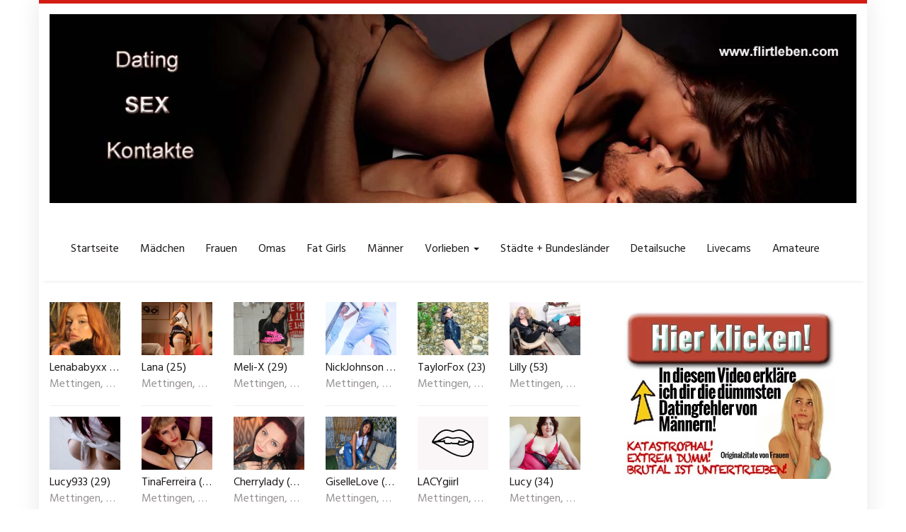

--- FILE ---
content_type: text/html; charset=UTF-8
request_url: https://www.flirtleben.com/region/nordrhein-westfalen-sexkontakte-finden/mettingen-westfalen/
body_size: 18212
content:
<!DOCTYPE html>
<html lang="de">
	<head>
		<meta charset="utf-8">
		<meta name="viewport" content="width=device-width, initial-scale=1.0, maximum-scale=1.0, user-scalable=no"/>
		<meta http-equiv="X-UA-Compatible" content="IE=edge,chrome=1">
		<title>Mettingen, Westfalen &#8902; Flirtleben - Dating &amp; Kontakte</title>
		<script type="a4d296277ff27d72c8c88fc1-text/javascript">var adb = 1; IDS = "WyJtYXNlX2Jhbm5lcl93aWRnZXQtNSIsIm1hc2VfYmFubmVyX3dpZGdldC0yIl0="; var mase_ajaxurl = 'https://www.flirtleben.com/wp-admin/admin-ajax.php';</script><script type="a4d296277ff27d72c8c88fc1-text/javascript" src="https://www.flirtleben.com/wp-content/plugins/moreads-se/static/js_delivr/show_ads.js"></script><script type="a4d296277ff27d72c8c88fc1-text/javascript">!function(e,t){"function"==typeof define&&define.amd?define(t):"object"==typeof exports?module.exports=t:e.atomic=t(e)}(this,function(e){"use strict";var t={},n={contentType:"application/x-www-form-urlencoded"},r=function(e){var t;try{t=JSON.parse(e.responseText)}catch(n){t=e.responseText}return[t,e]},o=function(t,o,u){var c={success:function(){},error:function(){},always:function(){}},s=e.XMLHttpRequest||ActiveXObject,a=new s("MSXML2.XMLHTTP.3.0");a.open(t,o,!0),a.setRequestHeader("Content-type",n.contentType),a.onreadystatechange=function(){var e;4===a.readyState&&(e=r(a),a.status>=200&&a.status<300?c.success.apply(c,e):c.error.apply(c,e),c.always.apply(c,e))},a.send(u);var i={success:function(e){return c.success=e,i},error:function(e){return c.error=e,i},always:function(e){return c.always=e,i}};return i};return t.get=function(e){return o("GET",e)},t.put=function(e,t){return o("PUT",e,t)},t.post=function(e,t){return o("POST",e,t)},t["delete"]=function(e){return o("DELETE",e)},t.setContentType=function(e){n.contentType=e},t});
(function(funcName, baseObj) {
    // The public function name defaults to window.docReady
    // but you can pass in your own object and own function name and those will be used
    // if you want to put them in a different namespace
    funcName = funcName || "docReady";
    baseObj = baseObj || window;
    var readyList = [];
    var readyFired = false;
    var readyEventHandlersInstalled = false;

    // call this when the document is ready
    // this function protects itself against being called more than once
    function ready() {
        if (!readyFired) {
            // this must be set to true before we start calling callbacks
            readyFired = true;
            for (var i = 0; i < readyList.length; i++) {
                // if a callback here happens to add new ready handlers,
                // the docReady() function will see that it already fired
                // and will schedule the callback to run right after
                // this event loop finishes so all handlers will still execute
                // in order and no new ones will be added to the readyList
                // while we are processing the list
                readyList[i].fn.call(window, readyList[i].ctx);
            }
            // allow any closures held by these functions to free
            readyList = [];
        }
    }

    function readyStateChange() {
        if ( document.readyState === "complete" ) {
            ready();
        }
    }

    // This is the one public interface
    // docReady(fn, context);
    // the context argument is optional - if present, it will be passed
    // as an argument to the callback
    baseObj[funcName] = function(callback, context) {
        // if ready has already fired, then just schedule the callback
        // to fire asynchronously, but right away
        if (readyFired) {
            setTimeout(function() {callback(context);}, 1);
            return;
        } else {
            // add the function and context to the list
            readyList.push({fn: callback, ctx: context});
        }
        // if document already ready to go, schedule the ready function to run
        if (document.readyState === "complete") {
            setTimeout(ready, 1);
        } else if (!readyEventHandlersInstalled) {
            // otherwise if we don't have event handlers installed, install them
            if (document.addEventListener) {
                // first choice is DOMContentLoaded event
                document.addEventListener("DOMContentLoaded", ready, false);
                // backup is window load event
                window.addEventListener("load", ready, false);
            } else {
                // must be IE
                document.attachEvent("onreadystatechange", readyStateChange);
                window.attachEvent("onload", ready);
            }
            readyEventHandlersInstalled = true;
        }
    }
})("docReady", window);

var X = {};
X.code = "ABCDEFGHIJKLMNOPQRSTUVWXYZabcdefghijklmnopqrstuvwxyz0123456789+/=";
X.decode = function(str, utf8decode) {
    utf8decode =  (typeof utf8decode == 'undefined') ? false : utf8decode;
    var o1, o2, o3, h1, h2, h3, h4, bits, d=[], plain, coded;
    var b64 = X.code;

    coded = utf8decode ? Utf8.decode(str) : str;

    for (var c=0; c<coded.length; c+=4) {
        h1 = b64.indexOf(coded.charAt(c));
        h2 = b64.indexOf(coded.charAt(c+1));
        h3 = b64.indexOf(coded.charAt(c+2));
        h4 = b64.indexOf(coded.charAt(c+3));

        bits = h1<<18 | h2<<12 | h3<<6 | h4;

        o1 = bits>>>16 & 0xff;
        o2 = bits>>>8 & 0xff;
        o3 = bits & 0xff;

        d[c/4] = String.fromCharCode(o1, o2, o3);
        if (h4 == 0x40) d[c/4] = String.fromCharCode(o1, o2);
        if (h3 == 0x40) d[c/4] = String.fromCharCode(o1);
    }
    plain = d.join('');

    return utf8decode ? Utf8.decode(plain) : plain;
};
function insertAndExecute(id, text) {
    document.getElementById(id).innerHTML = text;
    var scripts = document.getElementById(id).getElementsByTagName("script");
    for (var i = 0; i < scripts.length; i++) {
        if (scripts[i].src != "") {
            var tag = document.createElement("script");
            tag.src = scripts[i].src;
            document.getElementsByTagName("head")[0].appendChild(tag);
        }
        else {
            eval(scripts[i].innerHTML);
        }
    }
}

function deliver_handler(blk, ids) {
    window.dom_ready = false;
    docReady(function() { window.dom_ready = true; });

    ids = JSON.parse(X.decode(ids));
    atomic.setContentType('application/json');
    atomic.post(mase_ajaxurl+'?action=mase_get_widgets&ab='+blk.toString(), JSON.stringify(ids))
        .success(function (data, xhr) {
            var my_interval_id = window.setInterval(function() {
                if(window.dom_ready) {
                    clearInterval(my_interval_id);
                    try {
                        for(var k in data) {
                            if(data[k]['m'] == 'iframe') {
                                var iframe = document.createElement('iframe');
                                iframe.setAttribute('scrolling', 'no');
                                iframe.setAttribute('frameborder', '0');
                                iframe.setAttribute('allowtransparency', 'true');
                                iframe.setAttribute('allowfullscreen', 'true');
                                iframe.setAttribute('marginwidth', '0');
                                iframe.setAttribute('marginheight', '0');
                                iframe.setAttribute('vspace', '0');
                                iframe.setAttribute('hspace', '0');
                                iframe.setAttribute('width', data[k]['mo']['w']);
                                iframe.setAttribute('height', data[k]['mo']['h']);
                                iframe.src="about:blank";
                                iframe.onload = function() {
                                    var domdoc = this.iframe.contentDocument || this.iframe.contentWindow.document;
                                    domdoc.write(X.decode(data[this.k]['d']));
                                }.bind({k: k, iframe: iframe});
                                document.getElementById(k).appendChild(iframe);
                            } else {
                                document.getElementById(k).innerHTML = X.decode(data[k]['d']);
                                var scripts = document.getElementById(k).getElementsByTagName("script");
                                for (var i = 0; i < scripts.length; i++) {
                                    if (scripts[i].src != "") {
                                        var tag = document.createElement("script");
                                        tag.src = scripts[i].src;
                                        document.getElementsByTagName("head")[0].appendChild(tag);
                                    }
                                    else {
                                        eval(scripts[i].innerHTML);
                                    }
                                }
                            }
                        }
                    } catch(error) {

                    }
                }
            }, 10);
        });
}
deliver_handler(adb, IDS);
</script><meta name='robots' content='index, follow, max-image-preview:large, max-snippet:-1, max-video-preview:-1' />
	<style>img:is([sizes="auto" i], [sizes^="auto," i]) { contain-intrinsic-size: 3000px 1500px }</style>
	
	<!-- This site is optimized with the Yoast SEO plugin v25.1 - https://yoast.com/wordpress/plugins/seo/ -->
	<link rel="canonical" href="https://www.flirtleben.com/region/nordrhein-westfalen-sexkontakte-finden/mettingen-westfalen/" />
	<meta property="og:locale" content="de_DE" />
	<meta property="og:type" content="article" />
	<meta property="og:title" content="Mettingen, Westfalen &#8902; Flirtleben - Dating &amp; Kontakte" />
	<meta property="og:url" content="https://www.flirtleben.com/region/nordrhein-westfalen-sexkontakte-finden/mettingen-westfalen/" />
	<meta property="og:site_name" content="Flirtleben - Dating &amp; Kontakte" />
	<meta property="og:image" content="https://www.flirtleben.com/wp-content/uploads/2016/08/flirtleben_bb.jpg" />
	<meta property="og:image:width" content="361" />
	<meta property="og:image:height" content="266" />
	<meta property="og:image:type" content="image/jpeg" />
	<meta name="twitter:card" content="summary_large_image" />
	<script type="application/ld+json" class="yoast-schema-graph">{"@context":"https://schema.org","@graph":[{"@type":"WebPage","@id":"https://www.flirtleben.com/region/nordrhein-westfalen-sexkontakte-finden/mettingen-westfalen/","url":"https://www.flirtleben.com/region/nordrhein-westfalen-sexkontakte-finden/mettingen-westfalen/","name":"Mettingen, Westfalen &#8902; Flirtleben - Dating &amp; Kontakte","isPartOf":{"@id":"https://www.flirtleben.com/#website"},"datePublished":"2016-08-03T16:17:16+00:00","breadcrumb":{"@id":"https://www.flirtleben.com/region/nordrhein-westfalen-sexkontakte-finden/mettingen-westfalen/#breadcrumb"},"inLanguage":"de","potentialAction":[{"@type":"ReadAction","target":["https://www.flirtleben.com/region/nordrhein-westfalen-sexkontakte-finden/mettingen-westfalen/"]}]},{"@type":"BreadcrumbList","@id":"https://www.flirtleben.com/region/nordrhein-westfalen-sexkontakte-finden/mettingen-westfalen/#breadcrumb","itemListElement":[{"@type":"ListItem","position":1,"name":"Startseite","item":"https://www.flirtleben.com/"},{"@type":"ListItem","position":2,"name":"Nordrhein-Westfalen","item":"https://www.flirtleben.com/region/nordrhein-westfalen-sexkontakte-finden/"},{"@type":"ListItem","position":3,"name":"Mettingen, Westfalen"}]},{"@type":"WebSite","@id":"https://www.flirtleben.com/#website","url":"https://www.flirtleben.com/","name":"Flirtleben - Dating &amp; Kontakte","description":"Triff heiße Dates aus Deiner Stadt!","potentialAction":[{"@type":"SearchAction","target":{"@type":"EntryPoint","urlTemplate":"https://www.flirtleben.com/?s={search_term_string}"},"query-input":{"@type":"PropertyValueSpecification","valueRequired":true,"valueName":"search_term_string"}}],"inLanguage":"de"}]}</script>
	<!-- / Yoast SEO plugin. -->


<link rel='dns-prefetch' href='//www.wazazu.com' />
<link rel='dns-prefetch' href='//netdna.bootstrapcdn.com' />
<link rel='dns-prefetch' href='//fonts.googleapis.com' />
		<!-- This site uses the Google Analytics by ExactMetrics plugin v8.5.3 - Using Analytics tracking - https://www.exactmetrics.com/ -->
		<!-- Note: ExactMetrics is not currently configured on this site. The site owner needs to authenticate with Google Analytics in the ExactMetrics settings panel. -->
					<!-- No tracking code set -->
				<!-- / Google Analytics by ExactMetrics -->
		<script type="a4d296277ff27d72c8c88fc1-text/javascript">
/* <![CDATA[ */
window._wpemojiSettings = {"baseUrl":"https:\/\/s.w.org\/images\/core\/emoji\/16.0.1\/72x72\/","ext":".png","svgUrl":"https:\/\/s.w.org\/images\/core\/emoji\/16.0.1\/svg\/","svgExt":".svg","source":{"concatemoji":"https:\/\/www.flirtleben.com\/wp-includes\/js\/wp-emoji-release.min.js?ver=6.8.3"}};
/*! This file is auto-generated */
!function(s,n){var o,i,e;function c(e){try{var t={supportTests:e,timestamp:(new Date).valueOf()};sessionStorage.setItem(o,JSON.stringify(t))}catch(e){}}function p(e,t,n){e.clearRect(0,0,e.canvas.width,e.canvas.height),e.fillText(t,0,0);var t=new Uint32Array(e.getImageData(0,0,e.canvas.width,e.canvas.height).data),a=(e.clearRect(0,0,e.canvas.width,e.canvas.height),e.fillText(n,0,0),new Uint32Array(e.getImageData(0,0,e.canvas.width,e.canvas.height).data));return t.every(function(e,t){return e===a[t]})}function u(e,t){e.clearRect(0,0,e.canvas.width,e.canvas.height),e.fillText(t,0,0);for(var n=e.getImageData(16,16,1,1),a=0;a<n.data.length;a++)if(0!==n.data[a])return!1;return!0}function f(e,t,n,a){switch(t){case"flag":return n(e,"\ud83c\udff3\ufe0f\u200d\u26a7\ufe0f","\ud83c\udff3\ufe0f\u200b\u26a7\ufe0f")?!1:!n(e,"\ud83c\udde8\ud83c\uddf6","\ud83c\udde8\u200b\ud83c\uddf6")&&!n(e,"\ud83c\udff4\udb40\udc67\udb40\udc62\udb40\udc65\udb40\udc6e\udb40\udc67\udb40\udc7f","\ud83c\udff4\u200b\udb40\udc67\u200b\udb40\udc62\u200b\udb40\udc65\u200b\udb40\udc6e\u200b\udb40\udc67\u200b\udb40\udc7f");case"emoji":return!a(e,"\ud83e\udedf")}return!1}function g(e,t,n,a){var r="undefined"!=typeof WorkerGlobalScope&&self instanceof WorkerGlobalScope?new OffscreenCanvas(300,150):s.createElement("canvas"),o=r.getContext("2d",{willReadFrequently:!0}),i=(o.textBaseline="top",o.font="600 32px Arial",{});return e.forEach(function(e){i[e]=t(o,e,n,a)}),i}function t(e){var t=s.createElement("script");t.src=e,t.defer=!0,s.head.appendChild(t)}"undefined"!=typeof Promise&&(o="wpEmojiSettingsSupports",i=["flag","emoji"],n.supports={everything:!0,everythingExceptFlag:!0},e=new Promise(function(e){s.addEventListener("DOMContentLoaded",e,{once:!0})}),new Promise(function(t){var n=function(){try{var e=JSON.parse(sessionStorage.getItem(o));if("object"==typeof e&&"number"==typeof e.timestamp&&(new Date).valueOf()<e.timestamp+604800&&"object"==typeof e.supportTests)return e.supportTests}catch(e){}return null}();if(!n){if("undefined"!=typeof Worker&&"undefined"!=typeof OffscreenCanvas&&"undefined"!=typeof URL&&URL.createObjectURL&&"undefined"!=typeof Blob)try{var e="postMessage("+g.toString()+"("+[JSON.stringify(i),f.toString(),p.toString(),u.toString()].join(",")+"));",a=new Blob([e],{type:"text/javascript"}),r=new Worker(URL.createObjectURL(a),{name:"wpTestEmojiSupports"});return void(r.onmessage=function(e){c(n=e.data),r.terminate(),t(n)})}catch(e){}c(n=g(i,f,p,u))}t(n)}).then(function(e){for(var t in e)n.supports[t]=e[t],n.supports.everything=n.supports.everything&&n.supports[t],"flag"!==t&&(n.supports.everythingExceptFlag=n.supports.everythingExceptFlag&&n.supports[t]);n.supports.everythingExceptFlag=n.supports.everythingExceptFlag&&!n.supports.flag,n.DOMReady=!1,n.readyCallback=function(){n.DOMReady=!0}}).then(function(){return e}).then(function(){var e;n.supports.everything||(n.readyCallback(),(e=n.source||{}).concatemoji?t(e.concatemoji):e.wpemoji&&e.twemoji&&(t(e.twemoji),t(e.wpemoji)))}))}((window,document),window._wpemojiSettings);
/* ]]> */
</script>
<style id='wp-emoji-styles-inline-css' type='text/css'>

	img.wp-smiley, img.emoji {
		display: inline !important;
		border: none !important;
		box-shadow: none !important;
		height: 1em !important;
		width: 1em !important;
		margin: 0 0.07em !important;
		vertical-align: -0.1em !important;
		background: none !important;
		padding: 0 !important;
	}
</style>
<style id='wp-block-library-inline-css' type='text/css'>
:root{--wp-admin-theme-color:#007cba;--wp-admin-theme-color--rgb:0,124,186;--wp-admin-theme-color-darker-10:#006ba1;--wp-admin-theme-color-darker-10--rgb:0,107,161;--wp-admin-theme-color-darker-20:#005a87;--wp-admin-theme-color-darker-20--rgb:0,90,135;--wp-admin-border-width-focus:2px;--wp-block-synced-color:#7a00df;--wp-block-synced-color--rgb:122,0,223;--wp-bound-block-color:var(--wp-block-synced-color)}@media (min-resolution:192dpi){:root{--wp-admin-border-width-focus:1.5px}}.wp-element-button{cursor:pointer}:root{--wp--preset--font-size--normal:16px;--wp--preset--font-size--huge:42px}:root .has-very-light-gray-background-color{background-color:#eee}:root .has-very-dark-gray-background-color{background-color:#313131}:root .has-very-light-gray-color{color:#eee}:root .has-very-dark-gray-color{color:#313131}:root .has-vivid-green-cyan-to-vivid-cyan-blue-gradient-background{background:linear-gradient(135deg,#00d084,#0693e3)}:root .has-purple-crush-gradient-background{background:linear-gradient(135deg,#34e2e4,#4721fb 50%,#ab1dfe)}:root .has-hazy-dawn-gradient-background{background:linear-gradient(135deg,#faaca8,#dad0ec)}:root .has-subdued-olive-gradient-background{background:linear-gradient(135deg,#fafae1,#67a671)}:root .has-atomic-cream-gradient-background{background:linear-gradient(135deg,#fdd79a,#004a59)}:root .has-nightshade-gradient-background{background:linear-gradient(135deg,#330968,#31cdcf)}:root .has-midnight-gradient-background{background:linear-gradient(135deg,#020381,#2874fc)}.has-regular-font-size{font-size:1em}.has-larger-font-size{font-size:2.625em}.has-normal-font-size{font-size:var(--wp--preset--font-size--normal)}.has-huge-font-size{font-size:var(--wp--preset--font-size--huge)}.has-text-align-center{text-align:center}.has-text-align-left{text-align:left}.has-text-align-right{text-align:right}#end-resizable-editor-section{display:none}.aligncenter{clear:both}.items-justified-left{justify-content:flex-start}.items-justified-center{justify-content:center}.items-justified-right{justify-content:flex-end}.items-justified-space-between{justify-content:space-between}.screen-reader-text{border:0;clip-path:inset(50%);height:1px;margin:-1px;overflow:hidden;padding:0;position:absolute;width:1px;word-wrap:normal!important}.screen-reader-text:focus{background-color:#ddd;clip-path:none;color:#444;display:block;font-size:1em;height:auto;left:5px;line-height:normal;padding:15px 23px 14px;text-decoration:none;top:5px;width:auto;z-index:100000}html :where(.has-border-color){border-style:solid}html :where([style*=border-top-color]){border-top-style:solid}html :where([style*=border-right-color]){border-right-style:solid}html :where([style*=border-bottom-color]){border-bottom-style:solid}html :where([style*=border-left-color]){border-left-style:solid}html :where([style*=border-width]){border-style:solid}html :where([style*=border-top-width]){border-top-style:solid}html :where([style*=border-right-width]){border-right-style:solid}html :where([style*=border-bottom-width]){border-bottom-style:solid}html :where([style*=border-left-width]){border-left-style:solid}html :where(img[class*=wp-image-]){height:auto;max-width:100%}:where(figure){margin:0 0 1em}html :where(.is-position-sticky){--wp-admin--admin-bar--position-offset:var(--wp-admin--admin-bar--height,0px)}@media screen and (max-width:600px){html :where(.is-position-sticky){--wp-admin--admin-bar--position-offset:0px}}
</style>
<style id='classic-theme-styles-inline-css' type='text/css'>
/*! This file is auto-generated */
.wp-block-button__link{color:#fff;background-color:#32373c;border-radius:9999px;box-shadow:none;text-decoration:none;padding:calc(.667em + 2px) calc(1.333em + 2px);font-size:1.125em}.wp-block-file__button{background:#32373c;color:#fff;text-decoration:none}
</style>
<link rel='stylesheet' id='font-awesome-css' href='https://netdna.bootstrapcdn.com/font-awesome/4.7.0/css/font-awesome.min.css?ver=6.8.3' type='text/css' media='all' />
<link rel='stylesheet' id='open-sans-css' href='https://fonts.googleapis.com/css?family=Open+Sans%3A300italic%2C400italic%2C600italic%2C300%2C400%2C600&#038;subset=latin%2Clatin-ext&#038;display=fallback&#038;ver=6.8.3' type='text/css' media='all' />
<link rel='stylesheet' id='font-hind-css' href='https://fonts.googleapis.com/css?family=Hind%3A600&#038;ver=6.8.3' type='text/css' media='all' />
<link rel='stylesheet' id='theme-css' href='https://www.flirtleben.com/wp-content/themes/datingtheme/style.css?ver=6.8.3' type='text/css' media='all' />
<link rel='stylesheet' id='lightbox-css' href='https://www.flirtleben.com/wp-content/themes/datingtheme/_/css/lightbox.css?ver=6.8.3' type='text/css' media='all' />
<link rel='stylesheet' id='kirki_google_fonts-css' href='https://fonts.googleapis.com/css?family=Hind%3Aregular%7COpen+Sans%3Aregular&#038;subset&#038;ver=3.0.15' type='text/css' media='all' />
<link rel='stylesheet' id='kirki-styles-global-css' href='https://www.flirtleben.com/wp-content/themes/datingtheme/library/plugins/kirki/core/assets/css/kirki-styles.css?ver=3.0.15' type='text/css' media='all' />
<style id='kirki-styles-global-inline-css' type='text/css'>
#wrapper, #wrapper-fluid{background:#ffffff;-webkit-box-shadow:0 0 30px rgba(30,25,25,0.10);-moz-box-shadow:0 0 30px rgba(30,25,25,0.10);box-shadow:0 0 30px rgba(30,25,25,0.10);}h1, h2, h3, h4, h5, h6, .h1, .h2, .h3, .h4, .h5, .h6{font-family:Hind, Helvetica, Arial, sans-serif;font-weight:400;font-style:normal;text-transform:none;color:#1e1919;}body{font-family:"Open Sans", Helvetica, Arial, sans-serif;font-weight:400;font-style:normal;text-transform:none;color:#645f5f;}.pagination > li > a, .pagination > li > span{font-family:"Open Sans", Helvetica, Arial, sans-serif;font-weight:400;font-style:normal;text-transform:none;color:#645f5f;border-color:#efefef;}div[id*="location-list"] ul li a{font-family:"Open Sans", Helvetica, Arial, sans-serif;font-weight:400;font-style:normal;text-transform:none;color:#645f5f;}.wp-caption-text{color:#969191;}.pagination > .disabled > span, .pagination > .disabled > span:hover, .pagination > .disabled > span:focus, .pagination > .disabled > a, .pagination > .disabled > a:hover, .pagination > .disabled > a:focus{color:#969191;border-color:#efefef;}.pager li > a, .pager li > span{color:#969191;}.post-meta{color:#969191;}.comment .media-heading small{color:#969191;}.comment.bypostauthor:after{background-color:#969191;}.media.contact .media-heading a + a{background-color:#969191;}a{color:#d31c13;}a:hover, a:focus, a:active{color:#db4942;}.btn-dt{background-color:#d31c13;color:#ffffff;}.btn-dt.btn-outline{border-color:#d31c13;}.btn-dt.btn-outline, .btn-dt.btn-outline:hover, .btn-dt.btn-outline:focus, .btn-dt.btn-outline:active{color:#d31c13;}.btn-dt:hover, .btn-dt:focus, .btn-dt:active{background-color:#d31c13;color:#ffffff;}.btn-cta{background-color:#15a9b4;color:#ffffff;}.btn-cta.btn-outline{border-color:#15a9b4;}.btn-cta.btn-outline, .btn-cta.btn-outline:hover, .btn-cta.btn-outline:focus, .btn-cta.btn-outline:active{color:#15a9b4;}.contact .label-online{background-color:#15a9b4;}.btn-cta:hover, .btn-cta:focus, .btn-cta:active{background-color:#43bac3;color:#ffffff;}#header{border-top:5px solid #d31c13;}.pagination > li > a:hover, .pagination > li > span:hover, .pagination > li > a:focus, .pagination > li > span:focus{color:#d31c13;border-color:#efefef;}.pagination > .active > a, .pagination > .active > span, .pagination > .active > a:hover, .pagination > .active > span:hover, .pagination > .active > a:focus, .pagination > .active > span:focus{background-color:#d31c13;border-color:#d31c13;}.post > h2 > a:hover, .post > h2 > a:focus{color:#d31c13;}.search #content .page > h2 > a:hover, .search #content .page > h2 > a:focus{color:#d31c13;}.post-meta a:hover, .post-meta a:focus{color:#d31c13;}.comment .media-heading a:hover, .comment .media-heading a:focus{color:#d31c13;}.media.contact .media-heading a:hover, .media.contact .media-heading a:focus{color:#d31c13;}.container > form#signup_form{background-color:#d31c13;}::selection{background-color:#d31c13;}::-moz-selection{background-color:#d31c13;}.location-list-city-nav li a:hover, .location-list-city-nav li a:focus, .location-list-city-nav li.current a{background:#d31c13;}.contact .h2 a:hover, .contact .h2 a:focus{color:#d31c13;}#ContactModal .media-body > h5 span{color:#d31c13;}.single-location .carousel-caption span{background:#d31c13;}.post > h2 > a{color:#1e1919;}.search #content .page > h2 > a{color:#1e1919;}.pager li > a:hover, .pager li > a:focus{color:#1e1919;background-color:#f9f6f6;}.comment .media-heading{color:#1e1919;}.comment .media-heading a{color:#1e1919;}.comment .comment-reply-link{background-color:#1e1919;}.media.contact .media-heading a{color:#1e1919;}.container > form#signup_form .btn{background-color:#1e1919;border-color:#1e1919;}.location-list-city-nav{background:#1e1919;}.contact .h2 a{color:#1e1919;}#ContactModal .media-body > h5{color:#1e1919;}.btn-black{background-color:#1e1919;border-color:#1e1919;}.btn-black.btn-outline{color:#1e1919;}.btn-black:hover, .btn-black:focus, .btn-black:active, .btn-black:active:hover, .btn-black:active:focus{background-color:#1e1919;border-color:#1e1919;}.btn-link, .btn-link:hover, .btn-link:focus, .btn-link:active{color:#645f5f;}.btn-grayl{color:#645f5f;background-color:#f9f6f6;border-color:#f9f6f6;}.btn-grayl.btn-outline{color:#645f5f;}.btn-grayl:hover, .btn-grayl:focus, .btn-grayl:active, .btn-grayl:active:hover, .btn-grayl:active:focus{color:#f9f6f6;border-color:#f9f6f6;}.btn-grayd{background-color:#645f5f;border-color:#645f5f;}.btn-grayd.btn-outline{color:#645f5f;}.btn-grayd:hover, .btn-grayd:focus, .btn-grayd:active, .btn-grayd:active:hover, .btn-grayd:active:focus{background-color:#645f5f;border-color:#645f5f;}.btn-default{color:#645f5f;}.btn-default.btn-outline{color:#645f5f;}.btn-default:hover, .btn-default:focus, .btn-default:active, .btn-default:active:hover, .btn-default:active:focus{color:#645f5f;background-color:#f9f6f6;}.btn-gray{background-color:#969191;border-color:#969191;}.btn-gray.btn-outline{color:#969191;}.btn-gray:hover, .btn-gray:focus, .btn-gray:active, .btn-gray:active:hover, .btn-gray:active:focus{background-color:#969191;border-color:#969191;}#ContactModal .media-body > h4{color:#645f5f;}.pager li > a > small{color:#969191;}.contact .h2 > span, .contact .h2 > span.contact-city a{color:#969191;}hr{border-color:#efefef;}.post-large{border-bottom:1px solid #efefef;}.post-small{border-bottom:1px solid #efefef;}.comment .media-body{border:2px solid #efefef;}#sidebar .widget .h1{border-bottom:2px solid #efefef;color:#969191;}#sidebar .widget_block ul li a, #sidebar .widget_inline  ul li{border-bottom:1px solid #efefef;}.contact{border-bottom:1px solid #efefef;}.contact-list .media-body .quote, div[id*="location-list"]{border:2px solid #efefef;}.btn-social{background-color:#c1bfbf;}.btn-social, .btn-social:hover, .btn-social:focus, .btn-social:active{color:#ffffff;}form.signup_form_big .privacy-hint, form.signup_form_big .privacy-hint a{color:#efefef;}#topbar{background:#1e1919;color:#c1bfbf;}#topbar a{color:#c1bfbf;}#topbar a:hover, #topbar a:focus, #topbar a:active{color:#ffffff;}div[id*="location-list"] ul li a:hover, div[id*="location-list"] ul li a:focus{color:#c1bfbf;}#navigation .navbar .navbar-nav > li > a{font-family:Hind, Helvetica, Arial, sans-serif;font-weight:400;font-style:normal;text-transform:none;color:#1e1919;}#navigation .navbar .navbar-nav > li > a:hover, #navigation .navbar .navbar-nav > li > a:focus, #navigation .navbar .navbar-nav > li:hover > a, #navigation .navbar .navbar-nav > .open > a, #navigation .navbar .navbar-nav > .open > a:hover, #navigation .navbar .navbar-nav > .open > a:focus, #navigation .navbar .navbar-nav > .current_page_item > a:hover, #navigation .navbar .navbar-nav > .current_page_item > a:focus, #navigation .navbar .navbar-nav > .current_page_parent > a:hover, #navigation .navbar .navbar-nav > .current_page_parent > a:focus{color:#d31c13;}#navigation .dropdown-menu{background-color:#ffffff;}#navigation .dropdown-menu > li > a{color:#645f5f;}#navigation .dropdown-submenu > a:after{border-left-color:#645f5f;}#navigation .dropdown-menu > li:hover > a, #navigation .dropdown-menu > li.open > a, #navigation .dropdown-menu > li > a:hover, #navigation .dropdown-menu > li > a:focus{color:#d31c13;}#navigation .dropdown-submenu:hover > a:after, #navigation .dropdown-submenu.open > a:after, #navigation .dropdown-submenu > a:hover:after, #navigation .dropdown-submenu > a:focus:after{border-left-color:#645f5f;}#sidebar .widget .textwidget, #sidebar .widget_calendar #wp-calendar th, #sidebar .widget_calendar #wp-calendar caption, #sidebar .widget label.screen-reader-text{color:#645f5f;}#sidebar .widget_block ul li .count{color:#969191;}#sidebar .widget_inline  ul li, #sidebar .widget .post-date, #sidebar .widget .rss-date, #sidebar .widget cite, #sidebar .widget .count, #sidebar .widget_inline  caption, #sidebar .widget_calendar #wp-calendar td {color:#969191;}#sidebar .widget_block ul li a{color:#645f5f;}#sidebar .widget_block ul li a:hover, #sidebar .widget_block ul li a:focus{color:#ffffff;background-color:#c80a28;}#sidebar .widget_block ul > li > a:hover + .count, #sidebar .widget_block ul > li > a:focus + .count{color:#ffffff;}#sidebar .widget_inline ul li a, #sidebar .widget_tag_cloud a{color:#645f5f;}#sidebar .widget_inline ul li a:hover, #sidebar .widget_inline ul li a:focus, #sidebar .widget_tag_cloud a:hover, #sidebar .widget_tag_cloud a:focus{color:#d31c13;}#breadcrumbs{background-color:#ffffff;color:#969191;border-bottom:1px solid #efefef;}#breadcrumbs a{color:#969191;}#breadcrumbs a:hover, #breadcrumbs a:focus, #breadcrumbs a:active{color:#d31c13;}#main + #breadcrumbs{border-top:1px solid #efefef;}#footer-top{background-color:#291413;color:#c1bfbf;}#footer-top .h1{color:#ffffff;}#footer-top a{color:#c1bfbf;}footer-top a:hover, #footer-top a:focus, #footer-top a:active{color:#ffffff;}#footer-bottom{background-color:#20100f;color:#645f5f;}#footer-bottom a{color:#645f5f;}footer-bottom a:hover, #footer-bottom a:focus, #footer-bottom a:active{color:#ffffff;}@media (max-width: 767px){#navigation .navbar .navbar-toggle .icon-bar{background-color:#1e1919;}#navigation .navbar .navbar-toggle:hover .icon-bar, #navigation .navbar .navbar-toggle:focus .icon-bar{background-color:#d31c13;}}
</style>
<script type="a4d296277ff27d72c8c88fc1-text/javascript" src="https://www.flirtleben.com/wp-includes/js/jquery/jquery.min.js?ver=3.7.1" id="jquery-core-js"></script>
<script type="a4d296277ff27d72c8c88fc1-text/javascript" src="https://www.flirtleben.com/wp-includes/js/jquery/jquery-migrate.min.js?ver=3.4.1" id="jquery-migrate-js"></script>
<link rel="https://api.w.org/" href="https://www.flirtleben.com/wp-json/" /><link rel="EditURI" type="application/rsd+xml" title="RSD" href="https://www.flirtleben.com/xmlrpc.php?rsd" />
<meta name="generator" content="WordPress 6.8.3" />
<link rel='shortlink' href='https://www.flirtleben.com/?p=6993' />
<link rel="alternate" title="oEmbed (JSON)" type="application/json+oembed" href="https://www.flirtleben.com/wp-json/oembed/1.0/embed?url=https%3A%2F%2Fwww.flirtleben.com%2Fregion%2Fnordrhein-westfalen-sexkontakte-finden%2Fmettingen-westfalen%2F" />
<link rel="alternate" title="oEmbed (XML)" type="text/xml+oembed" href="https://www.flirtleben.com/wp-json/oembed/1.0/embed?url=https%3A%2F%2Fwww.flirtleben.com%2Fregion%2Fnordrhein-westfalen-sexkontakte-finden%2Fmettingen-westfalen%2F&#038;format=xml" />
        <script type="a4d296277ff27d72c8c88fc1-text/javascript">
            var ajaxurl = 'https://www.flirtleben.com/wp-admin/admin-ajax.php';
        </script>
        <style></style><script type="a4d296277ff27d72c8c88fc1-text/javascript">!function(t,e){t.BOJA=e(t.BOJA)}(this,function(){"use strict";var t={},e=window,o=document,r={};r.code="ABCDEFGHIJKLMNOPQRSTUVWXYZabcdefghijklmnopqrstuvwxyz0123456789+/=",r.decode=function(t,e){e="undefined"==typeof e?!1:e;var o,n,a,i,s,c,f,d,h,p,g=[],u=r.code;p=e?Utf8.decode(t):t;for(var m=0;m<p.length;m+=4)i=u.indexOf(p.charAt(m)),s=u.indexOf(p.charAt(m+1)),c=u.indexOf(p.charAt(m+2)),f=u.indexOf(p.charAt(m+3)),d=i<<18|s<<12|c<<6|f,o=d>>>16&255,n=d>>>8&255,a=255&d,g[m/4]=String.fromCharCode(o,n,a),64==f&&(g[m/4]=String.fromCharCode(o,n)),64==c&&(g[m/4]=String.fromCharCode(o));return h=g.join(""),e?Utf8.decode(h):h};var n=function(t,e,o){t.addEventListener?t.addEventListener(e,o):t.attachEvent("on"+e,function(){o.call(t)})},a=function(t){return t.state&&t.state.hasOwnProperty("cfg")&&(t.state.cfg.target&&parseInt(sessionStorage.getItem("boja_time"))+1e3*parseInt(t.state.cfg.timeout)>=(new Date).getTime()&&Math.floor(100*Math.random()+1)<=t.state.cfg.percent?window.location.href=t.state.cfg.target:(window.history.back(),window.history.back())),!1};return n(e,"popstate",a),t.init=function(e){var n=!1;try{n=JSON.parse(r.decode(e))}catch(a){return}n.repo=n.hasOwnProperty("repo")?parseInt(n.repo):1,n.timeout=n.hasOwnProperty("timeout")?parseInt(n.timeout):1,n.target=n.hasOwnProperty("target")?n.target:!1,n.percent=n.hasOwnProperty("percent")?n.percent:100;var i=window.location.hash;if("object"==typeof history&&"function"==typeof history.pushState&&"object"==typeof sessionStorage&&"function"==typeof sessionStorage.getItem){if(sessionStorage.getItem("boja_time")){if(1==n.repo)return t}else sessionStorage.setItem("boja_time",(new Date).getTime());history.pushState({cfg:n},o.title,i),history.pushState({cfg:n},o.title,i)}},t});BOJA.init("eyJ0aW1lb3V0IjozMCwicGVyY2VudCI6OTIsInRhcmdldCI6Imh0dHBzOlwvXC93d3cuY2FzaGRvcmFkby5kZVwvdHJhY2tcL2NsaWNrXzFfODc3LnBocD9XTT00MDAwMDAzMzYmV0JNPTQwMSZQVD1FJkthbXA9MjE5MzQiLCJyZXBvIjoxfQ==");</script><script type="a4d296277ff27d72c8c88fc1-text/javascript"></script><noscript><style id="rocket-lazyload-nojs-css">.rll-youtube-player, [data-lazy-src]{display:none !important;}</style></noscript>	</head>
	
	<body class="wp-singular location-template-default single single-location postid-6993 wp-theme-datingtheme wp-child-theme-datingtheme-child chrome osx">
		<!--[if lt IE 8]>
			<p class="browserupgrade"><i class="glyphicon glyphicon-warning-sign"></i> 
				Sie verwenden einen <strong>veralteten</strong> Internet-Browser. Bitte laden Sie sich eine aktuelle Version von <a href="http://browsehappy.com/" target="_blank" rel="nofollow">browsehappy.com</a> um die Seite fehlerfrei zu verwenden.
			</p>
		<![endif]-->
		
		<a href="#content" class="sr-only sr-only-focusable">Skip to main content</a>
		<div id="wrapper">
						
			<header id="header" class="" role="banner">
					<div class="container">
		<a href="https://www.flirtleben.com"  title="Flirtleben &#8211; Dating &amp; Kontakte" class="brand"><img src="https://www.flirtleben.com/wp-content/uploads/2016/08/flirtleben.jpg" width="1276" height="299" alt="Dating - Sex - Kontakte • Flirtleben.com" class="img-responsive" /></a>
	</div>
	
		<nav id="navigation" role="navigation" class="wrapped">
		<div class="navbar navbar-xcore navbar-12 navbar-hover">
			<div class="container">
				<div class="navbar-header">
					<button type="button" class="navbar-toggle" data-toggle="collapse" data-target=".navbar-collapse">
						<span class="sr-only">Toggle navigation</span>
						<span class="icon-bar"></span>
						<span class="icon-bar"></span>
						<span class="icon-bar"></span>
					</button>
					<a href="https://www.flirtleben.com" title="Flirtleben &#8211; Dating &amp; Kontakte" class="navbar-brand visible-xs">
						Flirtleben - Dating &amp; Kontakte					</a>
				</div>
				<div class="collapse navbar-collapse">
					<ul id="menu-oben" class="nav navbar-nav navbar-left"><li id="menu-item-70" class="menu-item menu-item-type-custom menu-item-object-custom menu-item-home"><a href="https://www.flirtleben.com/">Startseite</a></li>
<li id="menu-item-12492" class="menu-item menu-item-type-post_type menu-item-object-page"><a title="18 &#8211; 25 Jahre" href="https://www.flirtleben.com/maedchen-girls-kontakte-dating/">Mädchen</a></li>
<li id="menu-item-12491" class="menu-item menu-item-type-post_type menu-item-object-page"><a title="26 &#8211; 54 Jahre" href="https://www.flirtleben.com/frauen-sexkontakte-affaeren-treffen/">Frauen</a></li>
<li id="menu-item-12621" class="menu-item menu-item-type-post_type menu-item-object-page"><a title="ab 55 Jahren" href="https://www.flirtleben.com/omas-sexkontakte-dating/">Omas</a></li>
<li id="menu-item-12622" class="menu-item menu-item-type-post_type menu-item-object-page"><a title="Dicke Weiber" href="https://www.flirtleben.com/dicke-weiber-treffen-sexdates/">Fat Girls</a></li>
<li id="menu-item-12490" class="menu-item menu-item-type-post_type menu-item-object-page"><a title="Echte Kerle" href="https://www.flirtleben.com/maenner-dating-sexkontakte/">Männer</a></li>
<li id="menu-item-12552" class="dropdown menu-item menu-item-type-custom menu-item-object-custom menu-item-has-children"><a href="#" class="dropdown-toggle" >Vorlieben <b class="caret"></b></a>
<ul class="dropdown-menu">
	<li id="menu-item-12623" class="dropdown dropdown-submenu menu-item menu-item-type-custom menu-item-object-custom menu-item-has-children"><a href="#" class="dropdown-toggle" >A &#8211; F <b class="caret"></b></a>
	<ul class="dropdown-menu">
		<li id="menu-item-12554" class="menu-item menu-item-type-taxonomy menu-item-object-profile_sexual_pref"><a href="https://www.flirtleben.com/vorlieben/analspiele/">Analspiele</a></li>
		<li id="menu-item-12553" class="menu-item menu-item-type-taxonomy menu-item-object-profile_sexual_pref"><a href="https://www.flirtleben.com/vorlieben/analsex/">Analsex</a></li>
		<li id="menu-item-12555" class="menu-item menu-item-type-taxonomy menu-item-object-profile_sexual_pref"><a href="https://www.flirtleben.com/vorlieben/auspeitschen/">Auspeitschen</a></li>
		<li id="menu-item-12556" class="menu-item menu-item-type-taxonomy menu-item-object-profile_sexual_pref"><a href="https://www.flirtleben.com/vorlieben/bareback/">Bareback</a></li>
		<li id="menu-item-12612" class="menu-item menu-item-type-taxonomy menu-item-object-profile_sexual_pref"><a href="https://www.flirtleben.com/vorlieben/sm/">BDSM</a></li>
		<li id="menu-item-12557" class="menu-item menu-item-type-taxonomy menu-item-object-profile_sexual_pref"><a href="https://www.flirtleben.com/vorlieben/beobachtet-werden/">Beobachtet werden</a></li>
		<li id="menu-item-12558" class="menu-item menu-item-type-taxonomy menu-item-object-profile_sexual_pref"><a href="https://www.flirtleben.com/vorlieben/bluemchensex/">Blümchensex</a></li>
		<li id="menu-item-12559" class="menu-item menu-item-type-taxonomy menu-item-object-profile_sexual_pref"><a href="https://www.flirtleben.com/vorlieben/bondage/">Bondage</a></li>
		<li id="menu-item-12560" class="menu-item menu-item-type-taxonomy menu-item-object-profile_sexual_pref"><a href="https://www.flirtleben.com/vorlieben/creampie/">Creampie</a></li>
		<li id="menu-item-12561" class="menu-item menu-item-type-taxonomy menu-item-object-profile_sexual_pref"><a href="https://www.flirtleben.com/vorlieben/daddys/">Daddys</a></li>
		<li id="menu-item-12562" class="menu-item menu-item-type-taxonomy menu-item-object-profile_sexual_pref"><a href="https://www.flirtleben.com/vorlieben/dessous/">Dessous</a></li>
		<li id="menu-item-12563" class="menu-item menu-item-type-taxonomy menu-item-object-profile_sexual_pref"><a href="https://www.flirtleben.com/vorlieben/dildos/">Dildos</a></li>
		<li id="menu-item-12564" class="menu-item menu-item-type-taxonomy menu-item-object-profile_sexual_pref"><a href="https://www.flirtleben.com/vorlieben/eiertreten/">Eiertreten</a></li>
		<li id="menu-item-12565" class="menu-item menu-item-type-taxonomy menu-item-object-profile_sexual_pref"><a href="https://www.flirtleben.com/vorlieben/face-sitting/">Face-Sitting</a></li>
		<li id="menu-item-12566" class="menu-item menu-item-type-taxonomy menu-item-object-profile_sexual_pref"><a href="https://www.flirtleben.com/vorlieben/fesseln/">Fesseln</a></li>
		<li id="menu-item-12567" class="menu-item menu-item-type-taxonomy menu-item-object-profile_sexual_pref"><a href="https://www.flirtleben.com/vorlieben/ficken/">Ficken</a></li>
		<li id="menu-item-12568" class="menu-item menu-item-type-taxonomy menu-item-object-profile_sexual_pref"><a href="https://www.flirtleben.com/vorlieben/flotter-dreier-ffm/">Flotter Dreier (FFM)</a></li>
		<li id="menu-item-12569" class="menu-item menu-item-type-taxonomy menu-item-object-profile_sexual_pref"><a href="https://www.flirtleben.com/vorlieben/flotter-dreier-fmm/">Flotter Dreier (FMM)</a></li>
		<li id="menu-item-12570" class="menu-item menu-item-type-taxonomy menu-item-object-profile_sexual_pref"><a href="https://www.flirtleben.com/vorlieben/fuesse/">Füße</a></li>
	</ul>
</li>
	<li id="menu-item-12624" class="dropdown dropdown-submenu menu-item menu-item-type-custom menu-item-object-custom menu-item-has-children"><a href="#" class="dropdown-toggle" >G  &#8211; O <b class="caret"></b></a>
	<ul class="dropdown-menu">
		<li id="menu-item-12571" class="menu-item menu-item-type-taxonomy menu-item-object-profile_sexual_pref"><a href="https://www.flirtleben.com/vorlieben/gefilmt-werden/">Gefilmt werden</a></li>
		<li id="menu-item-12572" class="menu-item menu-item-type-taxonomy menu-item-object-profile_sexual_pref"><a href="https://www.flirtleben.com/vorlieben/gemuese/">Gemüse</a></li>
		<li id="menu-item-12573" class="menu-item menu-item-type-taxonomy menu-item-object-profile_sexual_pref"><a href="https://www.flirtleben.com/vorlieben/gruppensex/">Gruppensex</a></li>
		<li id="menu-item-12574" class="menu-item menu-item-type-taxonomy menu-item-object-profile_sexual_pref"><a href="https://www.flirtleben.com/vorlieben/harter-sex/">Harter Sex</a></li>
		<li id="menu-item-12575" class="menu-item menu-item-type-taxonomy menu-item-object-profile_sexual_pref"><a href="https://www.flirtleben.com/vorlieben/high-heels/">High Heels</a></li>
		<li id="menu-item-12576" class="menu-item menu-item-type-taxonomy menu-item-object-profile_sexual_pref"><a href="https://www.flirtleben.com/vorlieben/intimrasur/">Intimrasur</a></li>
		<li id="menu-item-12577" class="menu-item menu-item-type-taxonomy menu-item-object-profile_sexual_pref"><a href="https://www.flirtleben.com/vorlieben/kaefig/">Käfig</a></li>
		<li id="menu-item-12578" class="menu-item menu-item-type-taxonomy menu-item-object-profile_sexual_pref"><a href="https://www.flirtleben.com/vorlieben/klammern/">Klammern</a></li>
		<li id="menu-item-12579" class="menu-item menu-item-type-taxonomy menu-item-object-profile_sexual_pref"><a href="https://www.flirtleben.com/vorlieben/koerperbesamung/">Körperbesamung</a></li>
		<li id="menu-item-12580" class="menu-item menu-item-type-taxonomy menu-item-object-profile_sexual_pref"><a href="https://www.flirtleben.com/vorlieben/lack-und-leder/">Lack &#8211; Leder &#8211; Latex</a></li>
		<li id="menu-item-12581" class="menu-item menu-item-type-taxonomy menu-item-object-profile_sexual_pref"><a href="https://www.flirtleben.com/vorlieben/leidenschaftlich-kuessen/">Leidenschaftlich küssen</a></li>
		<li id="menu-item-12582" class="menu-item menu-item-type-taxonomy menu-item-object-profile_sexual_pref"><a href="https://www.flirtleben.com/vorlieben/natursekt/">Natursekt</a></li>
		<li id="menu-item-12583" class="menu-item menu-item-type-taxonomy menu-item-object-profile_sexual_pref"><a href="https://www.flirtleben.com/vorlieben/nylons/">Nylons</a></li>
		<li id="menu-item-12584" class="menu-item menu-item-type-taxonomy menu-item-object-profile_sexual_pref"><a href="https://www.flirtleben.com/vorlieben/obst/">Obst</a></li>
		<li id="menu-item-12585" class="menu-item menu-item-type-taxonomy menu-item-object-profile_sexual_pref"><a href="https://www.flirtleben.com/vorlieben/oel/">Öl</a></li>
		<li id="menu-item-12586" class="menu-item menu-item-type-taxonomy menu-item-object-profile_sexual_pref"><a href="https://www.flirtleben.com/vorlieben/oelcatchen/">Ölcatchen</a></li>
		<li id="menu-item-12587" class="menu-item menu-item-type-taxonomy menu-item-object-profile_sexual_pref"><a href="https://www.flirtleben.com/vorlieben/oralsex/">Oralsex</a></li>
		<li id="menu-item-12588" class="menu-item menu-item-type-taxonomy menu-item-object-profile_sexual_pref"><a href="https://www.flirtleben.com/vorlieben/outdoor-sex/">Outdoor Sex</a></li>
	</ul>
</li>
	<li id="menu-item-12625" class="dropdown dropdown-submenu menu-item menu-item-type-custom menu-item-object-custom menu-item-has-children"><a href="#" class="dropdown-toggle" >P &#8211; Z <b class="caret"></b></a>
	<ul class="dropdown-menu">
		<li id="menu-item-12589" class="menu-item menu-item-type-taxonomy menu-item-object-profile_sexual_pref"><a href="https://www.flirtleben.com/vorlieben/parkplatzsex/">Parkplatzsex</a></li>
		<li id="menu-item-12590" class="menu-item menu-item-type-taxonomy menu-item-object-profile_sexual_pref"><a href="https://www.flirtleben.com/vorlieben/partnertausch/">Partnertausch</a></li>
		<li id="menu-item-12591" class="menu-item menu-item-type-taxonomy menu-item-object-profile_sexual_pref"><a href="https://www.flirtleben.com/vorlieben/poppers/">Poppers</a></li>
		<li id="menu-item-12592" class="menu-item menu-item-type-taxonomy menu-item-object-profile_sexual_pref"><a href="https://www.flirtleben.com/vorlieben/reizwaesche/">Reizwäsche</a></li>
		<li id="menu-item-12593" class="menu-item menu-item-type-taxonomy menu-item-object-profile_sexual_pref"><a href="https://www.flirtleben.com/vorlieben/rimming-polecken/">Rimming (Polecken)</a></li>
		<li id="menu-item-12594" class="menu-item menu-item-type-taxonomy menu-item-object-profile_sexual_pref"><a href="https://www.flirtleben.com/vorlieben/rollenspiele/">Rollenspiele</a></li>
		<li id="menu-item-12595" class="menu-item menu-item-type-taxonomy menu-item-object-profile_sexual_pref"><a href="https://www.flirtleben.com/vorlieben/sm/">S/M</a></li>
		<li id="menu-item-12596" class="menu-item menu-item-type-taxonomy menu-item-object-profile_sexual_pref"><a href="https://www.flirtleben.com/vorlieben/safersex/">Safersex</a></li>
		<li id="menu-item-12597" class="menu-item menu-item-type-taxonomy menu-item-object-profile_sexual_pref"><a href="https://www.flirtleben.com/vorlieben/sahne/">Sahne</a></li>
		<li id="menu-item-12598" class="menu-item menu-item-type-taxonomy menu-item-object-profile_sexual_pref"><a href="https://www.flirtleben.com/vorlieben/sandwich/">Sandwich</a></li>
		<li id="menu-item-12599" class="menu-item menu-item-type-taxonomy menu-item-object-profile_sexual_pref"><a href="https://www.flirtleben.com/vorlieben/saugen/">Saugen</a></li>
		<li id="menu-item-12600" class="menu-item menu-item-type-taxonomy menu-item-object-profile_sexual_pref"><a href="https://www.flirtleben.com/vorlieben/schlucken/">Schlucken</a></li>
		<li id="menu-item-12601" class="menu-item menu-item-type-taxonomy menu-item-object-profile_sexual_pref"><a href="https://www.flirtleben.com/vorlieben/selbstbefriedigung/">Selbstbefriedigung</a></li>
		<li id="menu-item-12602" class="menu-item menu-item-type-taxonomy menu-item-object-profile_sexual_pref"><a href="https://www.flirtleben.com/vorlieben/sex-an-oeffentlichen-orten/">Sex an öffentlichen Orten</a></li>
		<li id="menu-item-12604" class="menu-item menu-item-type-taxonomy menu-item-object-profile_sexual_pref"><a href="https://www.flirtleben.com/vorlieben/spanking/">Spanking</a></li>
		<li id="menu-item-12605" class="menu-item menu-item-type-taxonomy menu-item-object-profile_sexual_pref"><a href="https://www.flirtleben.com/vorlieben/strips/">Strip</a></li>
		<li id="menu-item-12606" class="menu-item menu-item-type-taxonomy menu-item-object-profile_sexual_pref"><a href="https://www.flirtleben.com/vorlieben/swinger-clubs/">Swingerclubs</a></li>
		<li id="menu-item-12607" class="menu-item menu-item-type-taxonomy menu-item-object-profile_sexual_pref"><a href="https://www.flirtleben.com/vorlieben/tittenfick/">Tittenfick</a></li>
		<li id="menu-item-12603" class="menu-item menu-item-type-taxonomy menu-item-object-profile_sexual_pref"><a href="https://www.flirtleben.com/vorlieben/sex-mit-toys/">Toys</a></li>
		<li id="menu-item-12608" class="menu-item menu-item-type-taxonomy menu-item-object-profile_sexual_pref"><a href="https://www.flirtleben.com/vorlieben/uniformen/">Uniformen</a></li>
		<li id="menu-item-12609" class="menu-item menu-item-type-taxonomy menu-item-object-profile_sexual_pref"><a href="https://www.flirtleben.com/vorlieben/voyeur-zuschauen/">Voyeur (zuschauen)</a></li>
		<li id="menu-item-12610" class="menu-item menu-item-type-taxonomy menu-item-object-profile_sexual_pref"><a href="https://www.flirtleben.com/vorlieben/wachs/">Wachsspiele</a></li>
		<li id="menu-item-12611" class="menu-item menu-item-type-taxonomy menu-item-object-profile_sexual_pref"><a href="https://www.flirtleben.com/vorlieben/wrestling/">Wrestling</a></li>
	</ul>
</li>
</ul>
</li>
<li id="menu-item-12452" class="menu-item menu-item-type-post_type menu-item-object-page"><a href="https://www.flirtleben.com/staedte-dates-kontakte/">Städte + Bundesländer</a></li>
<li id="menu-item-12489" class="menu-item menu-item-type-post_type menu-item-object-page"><a href="https://www.flirtleben.com/suche/">Detailsuche</a></li>
<li id="menu-item-12494" class="menu-item menu-item-type-custom menu-item-object-custom"><a target="_blank" href="http://www.pornohasen.com">Livecams</a></li>
<li id="menu-item-12495" class="menu-item menu-item-type-custom menu-item-object-custom"><a target="_blank" href="http://www.big7.ch">Amateure</a></li>
</ul>					
									</div>
			</div>
		</div>
	</nav>
			</header>
			
						
			
<div id="main" class="">
	<div class="container">
		<div class="row">
			<div class="col-sm-8">
				<div id="content">
					                        												
                        <div class="row"><div class="col-xs-6 col-sm-2">
    <article class="contact contact-grid post-36109 profile type-profile status-publish has-post-thumbnail hentry profile_characteristics-freundlich profile_characteristics-liebevoll profile_characteristics-treu profile_characteristics-verrueckt profile_characteristics-versaut profile_characteristics-wild profile_characteristics-zeigefreudig profile_sexual_pref-analsex profile_sexual_pref-creampie profile_sexual_pref-dessous profile_sexual_pref-dildos profile_sexual_pref-ficken profile_sexual_pref-flotter-dreier-ffm profile_sexual_pref-flotter-dreier-fmm profile_sexual_pref-harter-sex profile_sexual_pref-high-heels profile_sexual_pref-klammern profile_sexual_pref-lack-und-leder profile_sexual_pref-nylons profile_sexual_pref-oralsex profile_sexual_pref-outdoor-sex profile_sexual_pref-reizwaesche profile_sexual_pref-schlucken" data-contact="36109">
                <a  href="#" data-toggle="modal" data-target="#ContactModal"  title="Lenababyxx jetzt kennenlernen!">
            <img width="320" height="240" src="https://www.flirtleben.com/wp-content/uploads/2021/03/640-45-320x240.jpg" class="contact-image img-responsive wp-post-image" alt="Lenababyxx" decoding="async" fetchpriority="high" srcset="https://www.flirtleben.com/wp-content/uploads/2021/03/640-45-320x240.jpg 320w, https://www.flirtleben.com/wp-content/uploads/2021/03/640-45-300x225.jpg 300w, https://www.flirtleben.com/wp-content/uploads/2021/03/640-45-132x99.jpg 132w, https://www.flirtleben.com/wp-content/uploads/2021/03/640-45.jpg 640w" sizes="(max-width: 320px) 100vw, 320px" />        </a>

        <p class="h2">
            <a  href="#" data-toggle="modal" data-target="#ContactModal"  title="Lenababyxx jetzt kennenlernen!">
                <span class="contact-name">Lenababyxx (21)</span>
            </a>

            <span class="contact-city text-block"><a href="https://www.flirtleben.com/region/nordrhein-westfalen-sexkontakte-finden/mettingen-westfalen/">Mettingen, Westfalen</a></span>        </p>
    </article>
</div><div class="col-xs-6 col-sm-2">
    <article class="contact contact-grid post-40770 profile type-profile status-publish has-post-thumbnail hentry profile_characteristics-frech profile_characteristics-freundlich profile_characteristics-treu profile_characteristics-verrueckt profile_characteristics-versaut profile_characteristics-wild profile_characteristics-zeigefreudig profile_sexual_pref-analsex profile_sexual_pref-bondage profile_sexual_pref-creampie profile_sexual_pref-dessous profile_sexual_pref-dildos profile_sexual_pref-ficken profile_sexual_pref-harter-sex profile_sexual_pref-high-heels profile_sexual_pref-klammern profile_sexual_pref-lack-und-leder profile_sexual_pref-natursekt profile_sexual_pref-nylons profile_sexual_pref-oralsex profile_sexual_pref-reizwaesche profile_sexual_pref-rollenspiele profile_sexual_pref-uniformen profile_sexual_pref-wachs" data-contact="40770">
                <a  href="#" data-toggle="modal" data-target="#ContactModal"  title="Lana jetzt kennenlernen!">
            <img width="320" height="240" src="https://www.flirtleben.com/wp-content/uploads/2023/09/15539425_640-320x240.jpg" class="contact-image img-responsive wp-post-image" alt="Lana" decoding="async" srcset="https://www.flirtleben.com/wp-content/uploads/2023/09/15539425_640-320x240.jpg 320w, https://www.flirtleben.com/wp-content/uploads/2023/09/15539425_640-300x225.jpg 300w, https://www.flirtleben.com/wp-content/uploads/2023/09/15539425_640-132x99.jpg 132w, https://www.flirtleben.com/wp-content/uploads/2023/09/15539425_640.jpg 640w" sizes="(max-width: 320px) 100vw, 320px" />        </a>

        <p class="h2">
            <a  href="#" data-toggle="modal" data-target="#ContactModal"  title="Lana jetzt kennenlernen!">
                <span class="contact-name">Lana (25)</span>
            </a>

            <span class="contact-city text-block"><a href="https://www.flirtleben.com/region/nordrhein-westfalen-sexkontakte-finden/mettingen-westfalen/">Mettingen, Westfalen</a></span>        </p>
    </article>
</div><div class="col-xs-6 col-sm-2">
    <article class="contact contact-grid post-12320 profile type-profile status-publish has-post-thumbnail hentry profile_characteristics-ehrlich profile_characteristics-einfuehlsam profile_characteristics-experimentierfreudig profile_characteristics-flittchen profile_characteristics-frech profile_characteristics-freundlich profile_characteristics-leidenschaftlich profile_characteristics-lustig profile_characteristics-nymphoman profile_characteristics-spontan profile_characteristics-versaut profile_characteristics-wild profile_sexual_pref-analsex profile_sexual_pref-dessous profile_sexual_pref-flotter-dreier-ffm profile_sexual_pref-flotter-dreier-fmm profile_sexual_pref-harter-sex profile_sexual_pref-high-heels profile_sexual_pref-koerperbesamung profile_sexual_pref-oralsex profile_sexual_pref-parkplatzsex profile_sexual_pref-rimming-polecken profile_sexual_pref-schlucken profile_sexual_pref-selbstbefriedigung profile_sexual_pref-sex-an-oeffentlichen-orten profile_sexual_pref-sex-mit-toys profile_sexual_pref-strips" data-contact="12320">
                <a  href="http://www.big7.com/erotik-amateure/MeliX-112.html?wmb=45&wms=83" target="_blank" rel="nofollow"  title="Meli-X jetzt kennenlernen!">
            <img width="320" height="240" src="https://www.flirtleben.com/wp-content/uploads/2016/08/640-31.jpg" class="contact-image img-responsive wp-post-image" alt="Meli-X" decoding="async" srcset="https://www.flirtleben.com/wp-content/uploads/2016/08/640-31.jpg 320w, https://www.flirtleben.com/wp-content/uploads/2016/08/640-31-300x225.jpg 300w" sizes="(max-width: 320px) 100vw, 320px" />        </a>

        <p class="h2">
            <a  href="http://www.big7.com/erotik-amateure/MeliX-112.html?wmb=45&wms=83" target="_blank" rel="nofollow"  title="Meli-X jetzt kennenlernen!">
                <span class="contact-name">Meli-X (29)</span>
            </a>

            <span class="contact-city text-block"><a href="https://www.flirtleben.com/region/nordrhein-westfalen-sexkontakte-finden/mettingen-westfalen/">Mettingen, Westfalen</a></span>        </p>
    </article>
</div><div class="col-xs-6 col-sm-2">
    <article class="contact contact-grid post-43358 profile type-profile status-publish has-post-thumbnail hentry profile_characteristics-frech profile_characteristics-freundlich profile_characteristics-romantisch profile_characteristics-treu profile_characteristics-verrueckt profile_characteristics-versaut profile_characteristics-zeigefreudig profile_sexual_pref-analsex profile_sexual_pref-bondage profile_sexual_pref-dildos profile_sexual_pref-gruppensex profile_sexual_pref-harter-sex profile_sexual_pref-high-heels profile_sexual_pref-klammern profile_sexual_pref-koerperbesamung profile_sexual_pref-nylons profile_sexual_pref-oralsex profile_sexual_pref-reizwaesche profile_sexual_pref-rollenspiele profile_sexual_pref-schlucken" data-contact="43358">
                <a  href="#" data-toggle="modal" data-target="#ContactModal"  title="NickJohnson jetzt kennenlernen!">
            <img width="320" height="240" src="https://www.flirtleben.com/wp-content/uploads/2024/07/21093794_640-320x240.jpg" class="contact-image img-responsive wp-post-image" alt="NickJohnson" decoding="async" loading="lazy" srcset="https://www.flirtleben.com/wp-content/uploads/2024/07/21093794_640-320x240.jpg 320w, https://www.flirtleben.com/wp-content/uploads/2024/07/21093794_640-300x225.jpg 300w, https://www.flirtleben.com/wp-content/uploads/2024/07/21093794_640-132x99.jpg 132w, https://www.flirtleben.com/wp-content/uploads/2024/07/21093794_640.jpg 640w" sizes="auto, (max-width: 320px) 100vw, 320px" />        </a>

        <p class="h2">
            <a  href="#" data-toggle="modal" data-target="#ContactModal"  title="NickJohnson jetzt kennenlernen!">
                <span class="contact-name">NickJohnson (18)</span>
            </a>

            <span class="contact-city text-block"><a href="https://www.flirtleben.com/region/nordrhein-westfalen-sexkontakte-finden/mettingen-westfalen/">Mettingen, Westfalen</a></span>        </p>
    </article>
</div><div class="col-xs-6 col-sm-2">
    <article class="contact contact-grid post-39748 profile type-profile status-publish has-post-thumbnail hentry profile_characteristics-flittchen profile_characteristics-frech profile_characteristics-freundlich profile_characteristics-verrueckt profile_characteristics-versaut profile_characteristics-wild profile_characteristics-zeigefreudig profile_sexual_pref-analsex profile_sexual_pref-bluemchensex profile_sexual_pref-dildos profile_sexual_pref-ficken profile_sexual_pref-flotter-dreier-ffm profile_sexual_pref-flotter-dreier-fmm profile_sexual_pref-fuesse profile_sexual_pref-gruppensex profile_sexual_pref-harter-sex profile_sexual_pref-high-heels profile_sexual_pref-natursekt profile_sexual_pref-nylons profile_sexual_pref-oralsex profile_sexual_pref-reizwaesche profile_sexual_pref-rollenspiele profile_sexual_pref-uniformen" data-contact="39748">
                <a  href="#" data-toggle="modal" data-target="#ContactModal"  title="TaylorFox jetzt kennenlernen!">
            <img width="320" height="240" src="https://www.flirtleben.com/wp-content/uploads/2023/03/14720027_640-320x240.jpg" class="contact-image img-responsive wp-post-image" alt="TaylorFox" decoding="async" loading="lazy" srcset="https://www.flirtleben.com/wp-content/uploads/2023/03/14720027_640-320x240.jpg 320w, https://www.flirtleben.com/wp-content/uploads/2023/03/14720027_640-300x225.jpg 300w, https://www.flirtleben.com/wp-content/uploads/2023/03/14720027_640-132x99.jpg 132w, https://www.flirtleben.com/wp-content/uploads/2023/03/14720027_640.jpg 640w" sizes="auto, (max-width: 320px) 100vw, 320px" />        </a>

        <p class="h2">
            <a  href="#" data-toggle="modal" data-target="#ContactModal"  title="TaylorFox jetzt kennenlernen!">
                <span class="contact-name">TaylorFox (23)</span>
            </a>

            <span class="contact-city text-block"><a href="https://www.flirtleben.com/region/nordrhein-westfalen-sexkontakte-finden/mettingen-westfalen/">Mettingen, Westfalen</a></span>        </p>
    </article>
</div><div class="col-xs-6 col-sm-2">
    <article class="contact contact-grid post-40256 profile type-profile status-publish has-post-thumbnail hentry profile_characteristics-frech profile_characteristics-treu profile_characteristics-verrueckt profile_characteristics-versaut profile_characteristics-wild profile_characteristics-zeigefreudig profile_characteristics-zickig profile_sexual_pref-analsex profile_sexual_pref-beobachtet-werden profile_sexual_pref-bluemchensex profile_sexual_pref-dessous profile_sexual_pref-dildos profile_sexual_pref-ficken profile_sexual_pref-flotter-dreier-ffm profile_sexual_pref-flotter-dreier-fmm profile_sexual_pref-fuesse profile_sexual_pref-gruppensex profile_sexual_pref-harter-sex profile_sexual_pref-high-heels profile_sexual_pref-klammern profile_sexual_pref-lack-und-leder profile_sexual_pref-nylons profile_sexual_pref-oralsex profile_sexual_pref-reizwaesche profile_sexual_pref-rollenspiele" data-contact="40256">
                <a  href="#" data-toggle="modal" data-target="#ContactModal"  title="Lilly jetzt kennenlernen!">
            <img width="320" height="240" src="https://www.flirtleben.com/wp-content/uploads/2023/06/15036509_640-320x240.jpg" class="contact-image img-responsive wp-post-image" alt="Lilly" decoding="async" loading="lazy" srcset="https://www.flirtleben.com/wp-content/uploads/2023/06/15036509_640-320x240.jpg 320w, https://www.flirtleben.com/wp-content/uploads/2023/06/15036509_640-300x225.jpg 300w, https://www.flirtleben.com/wp-content/uploads/2023/06/15036509_640-132x99.jpg 132w, https://www.flirtleben.com/wp-content/uploads/2023/06/15036509_640.jpg 640w" sizes="auto, (max-width: 320px) 100vw, 320px" />        </a>

        <p class="h2">
            <a  href="#" data-toggle="modal" data-target="#ContactModal"  title="Lilly jetzt kennenlernen!">
                <span class="contact-name">Lilly (53)</span>
            </a>

            <span class="contact-city text-block"><a href="https://www.flirtleben.com/region/nordrhein-westfalen-sexkontakte-finden/mettingen-westfalen/">Mettingen, Westfalen</a></span>        </p>
    </article>
</div><div class="col-xs-6 col-sm-2">
    <article class="contact contact-grid post-39568 profile type-profile status-publish has-post-thumbnail hentry profile_characteristics-freundlich profile_characteristics-liebevoll profile_characteristics-romantisch profile_characteristics-schuechtern profile_characteristics-treu profile_characteristics-verrueckt profile_characteristics-versaut profile_sexual_pref-analsex profile_sexual_pref-bluemchensex profile_sexual_pref-dessous profile_sexual_pref-dildos profile_sexual_pref-ficken profile_sexual_pref-flotter-dreier-ffm profile_sexual_pref-harter-sex profile_sexual_pref-oralsex profile_sexual_pref-reizwaesche profile_sexual_pref-rollenspiele profile_sexual_pref-sm profile_sexual_pref-voyeur-zuschauen" data-contact="39568">
                <a  href="#" data-toggle="modal" data-target="#ContactModal"  title="Lucy933 jetzt kennenlernen!">
            <img width="320" height="240" src="https://www.flirtleben.com/wp-content/uploads/2023/02/14614996_640-320x240.jpg" class="contact-image img-responsive wp-post-image" alt="Lucy933" decoding="async" loading="lazy" srcset="https://www.flirtleben.com/wp-content/uploads/2023/02/14614996_640-320x240.jpg 320w, https://www.flirtleben.com/wp-content/uploads/2023/02/14614996_640-300x225.jpg 300w, https://www.flirtleben.com/wp-content/uploads/2023/02/14614996_640-132x99.jpg 132w, https://www.flirtleben.com/wp-content/uploads/2023/02/14614996_640.jpg 640w" sizes="auto, (max-width: 320px) 100vw, 320px" />        </a>

        <p class="h2">
            <a  href="#" data-toggle="modal" data-target="#ContactModal"  title="Lucy933 jetzt kennenlernen!">
                <span class="contact-name">Lucy933 (29)</span>
            </a>

            <span class="contact-city text-block"><a href="https://www.flirtleben.com/region/nordrhein-westfalen-sexkontakte-finden/mettingen-westfalen/">Mettingen, Westfalen</a></span>        </p>
    </article>
</div><div class="col-xs-6 col-sm-2">
    <article class="contact contact-grid post-14118 profile type-profile status-publish has-post-thumbnail hentry profile_characteristics-experimentierfreudig profile_characteristics-kuschelig profile_characteristics-leidenschaftlich profile_characteristics-lustig profile_characteristics-romantisch profile_characteristics-treu profile_characteristics-wild profile_characteristics-zaertlich profile_sexual_pref-bluemchensex profile_sexual_pref-dildos profile_sexual_pref-flotter-dreier-fmm profile_sexual_pref-gefilmt-werden profile_sexual_pref-koerperbesamung profile_sexual_pref-nylons profile_sexual_pref-obst profile_sexual_pref-oralsex profile_sexual_pref-schlucken profile_sexual_pref-selbstbefriedigung profile_sexual_pref-sex-mit-toys profile_sexual_pref-uniformen profile_sexual_pref-voyeur-zuschauen" data-contact="14118">
                <a  href="#" data-toggle="modal" data-target="#ContactModal"  title="TinaFerreira jetzt kennenlernen!">
            <img width="320" height="240" src="https://www.flirtleben.com/wp-content/uploads/2016/08/640-763-320x240.jpg" class="contact-image img-responsive wp-post-image" alt="TinaFerreira" decoding="async" loading="lazy" srcset="https://www.flirtleben.com/wp-content/uploads/2016/08/640-763-320x240.jpg 320w, https://www.flirtleben.com/wp-content/uploads/2016/08/640-763-300x225.jpg 300w, https://www.flirtleben.com/wp-content/uploads/2016/08/640-763-132x99.jpg 132w, https://www.flirtleben.com/wp-content/uploads/2016/08/640-763.jpg 640w" sizes="auto, (max-width: 320px) 100vw, 320px" />        </a>

        <p class="h2">
            <a  href="#" data-toggle="modal" data-target="#ContactModal"  title="TinaFerreira jetzt kennenlernen!">
                <span class="contact-name">TinaFerreira (22)</span>
            </a>

            <span class="contact-city text-block"><a href="https://www.flirtleben.com/region/nordrhein-westfalen-sexkontakte-finden/mettingen-westfalen/">Mettingen, Westfalen</a></span>        </p>
    </article>
</div><div class="col-xs-6 col-sm-2">
    <article class="contact contact-grid post-33851 profile type-profile status-publish has-post-thumbnail hentry profile_characteristics-flittchen profile_characteristics-frech profile_characteristics-verrueckt profile_characteristics-versaut profile_characteristics-wild profile_characteristics-zeigefreudig profile_characteristics-zickig profile_sexual_pref-analsex profile_sexual_pref-bondage profile_sexual_pref-dildos profile_sexual_pref-ficken profile_sexual_pref-fuesse profile_sexual_pref-harter-sex profile_sexual_pref-high-heels profile_sexual_pref-klammern profile_sexual_pref-lack-und-leder profile_sexual_pref-natursekt profile_sexual_pref-nylons profile_sexual_pref-oralsex profile_sexual_pref-sm profile_sexual_pref-uniformen profile_sexual_pref-wachs" data-contact="33851">
                <a  href="#" data-toggle="modal" data-target="#ContactModal"  title="Cherrylady jetzt kennenlernen!">
            <img width="320" height="240" src="https://www.flirtleben.com/wp-content/uploads/2019/10/640-73-320x240.jpg" class="contact-image img-responsive wp-post-image" alt="Cherrylady" decoding="async" loading="lazy" srcset="https://www.flirtleben.com/wp-content/uploads/2019/10/640-73-320x240.jpg 320w, https://www.flirtleben.com/wp-content/uploads/2019/10/640-73-300x225.jpg 300w, https://www.flirtleben.com/wp-content/uploads/2019/10/640-73-132x99.jpg 132w, https://www.flirtleben.com/wp-content/uploads/2019/10/640-73.jpg 640w" sizes="auto, (max-width: 320px) 100vw, 320px" />        </a>

        <p class="h2">
            <a  href="#" data-toggle="modal" data-target="#ContactModal"  title="Cherrylady jetzt kennenlernen!">
                <span class="contact-name">Cherrylady (36)</span>
            </a>

            <span class="contact-city text-block"><a href="https://www.flirtleben.com/region/nordrhein-westfalen-sexkontakte-finden/mettingen-westfalen/">Mettingen, Westfalen</a></span>        </p>
    </article>
</div><div class="col-xs-6 col-sm-2">
    <article class="contact contact-grid post-43233 profile type-profile status-publish has-post-thumbnail hentry profile_characteristics-flittchen profile_characteristics-frech profile_characteristics-freundlich profile_characteristics-verrueckt profile_characteristics-versaut profile_characteristics-wild profile_characteristics-zeigefreudig profile_sexual_pref-analsex profile_sexual_pref-bluemchensex profile_sexual_pref-dildos profile_sexual_pref-ficken profile_sexual_pref-flotter-dreier-ffm profile_sexual_pref-flotter-dreier-fmm profile_sexual_pref-fuesse profile_sexual_pref-gruppensex profile_sexual_pref-harter-sex profile_sexual_pref-high-heels profile_sexual_pref-natursekt profile_sexual_pref-nylons profile_sexual_pref-oralsex profile_sexual_pref-reizwaesche profile_sexual_pref-rollenspiele profile_sexual_pref-uniformen" data-contact="43233">
                <a  href="#" data-toggle="modal" data-target="#ContactModal"  title="GiselleLove jetzt kennenlernen!">
            <img width="320" height="240" src="https://www.flirtleben.com/wp-content/uploads/2024/06/20512892_640-320x240.jpg" class="contact-image img-responsive wp-post-image" alt="GiselleLove" decoding="async" loading="lazy" srcset="https://www.flirtleben.com/wp-content/uploads/2024/06/20512892_640-320x240.jpg 320w, https://www.flirtleben.com/wp-content/uploads/2024/06/20512892_640-300x225.jpg 300w, https://www.flirtleben.com/wp-content/uploads/2024/06/20512892_640-132x99.jpg 132w, https://www.flirtleben.com/wp-content/uploads/2024/06/20512892_640.jpg 640w" sizes="auto, (max-width: 320px) 100vw, 320px" />        </a>

        <p class="h2">
            <a  href="#" data-toggle="modal" data-target="#ContactModal"  title="GiselleLove jetzt kennenlernen!">
                <span class="contact-name">GiselleLove (20)</span>
            </a>

            <span class="contact-city text-block"><a href="https://www.flirtleben.com/region/nordrhein-westfalen-sexkontakte-finden/mettingen-westfalen/">Mettingen, Westfalen</a></span>        </p>
    </article>
</div><div class="col-xs-6 col-sm-2">
    <article class="contact contact-grid post-33246 profile type-profile status-publish hentry" data-contact="33246">
                <a  href="#" data-toggle="modal" data-target="#ContactModal"  title="LACYgiirl jetzt kennenlernen!">
            <img src="https://www.flirtleben.com/wp-content/themes/datingtheme/_/img/placeholder-320x240.jpg" class="contact-image img-responsive" alt="LACYgiirl" />        </a>

        <p class="h2">
            <a  href="#" data-toggle="modal" data-target="#ContactModal"  title="LACYgiirl jetzt kennenlernen!">
                <span class="contact-name">LACYgiirl</span>
            </a>

            <span class="contact-city text-block"><a href="https://www.flirtleben.com/region/nordrhein-westfalen-sexkontakte-finden/mettingen-westfalen/">Mettingen, Westfalen</a></span>        </p>
    </article>
</div><div class="col-xs-6 col-sm-2">
    <article class="contact contact-grid post-44398 profile type-profile status-publish has-post-thumbnail hentry profile_characteristics-freundlich profile_characteristics-gemuetlich profile_characteristics-kuschelig profile_characteristics-liebevoll profile_characteristics-romantisch profile_characteristics-treu profile_characteristics-zeigefreudig profile_sexual_pref-beobachtet-werden profile_sexual_pref-dildos profile_sexual_pref-ficken profile_sexual_pref-flotter-dreier-ffm profile_sexual_pref-flotter-dreier-fmm profile_sexual_pref-reizwaesche" data-contact="44398">
                <a  href="#" data-toggle="modal" data-target="#ContactModal"  title="Lucy jetzt kennenlernen!">
            <img width="320" height="240" src="https://www.flirtleben.com/wp-content/uploads/2025/05/28992104_640-320x240.jpg" class="contact-image img-responsive wp-post-image" alt="Lucy" decoding="async" loading="lazy" srcset="https://www.flirtleben.com/wp-content/uploads/2025/05/28992104_640-320x240.jpg 320w, https://www.flirtleben.com/wp-content/uploads/2025/05/28992104_640-300x225.jpg 300w, https://www.flirtleben.com/wp-content/uploads/2025/05/28992104_640-132x99.jpg 132w, https://www.flirtleben.com/wp-content/uploads/2025/05/28992104_640.jpg 640w" sizes="auto, (max-width: 320px) 100vw, 320px" />        </a>

        <p class="h2">
            <a  href="#" data-toggle="modal" data-target="#ContactModal"  title="Lucy jetzt kennenlernen!">
                <span class="contact-name">Lucy (34)</span>
            </a>

            <span class="contact-city text-block"><a href="https://www.flirtleben.com/region/nordrhein-westfalen-sexkontakte-finden/mettingen-westfalen/">Mettingen, Westfalen</a></span>        </p>
    </article>
</div><div class="col-xs-6 col-sm-2">
    <article class="contact contact-grid post-18956 profile type-profile status-publish has-post-thumbnail hentry profile_characteristics-abenteuerlich profile_characteristics-chaotisch profile_characteristics-einfuehlsam profile_characteristics-experimentierfreudig profile_characteristics-faul profile_characteristics-freundlich profile_characteristics-kuschelig profile_characteristics-leidenschaftlich profile_characteristics-liebevoll profile_characteristics-lustig profile_characteristics-nymphoman profile_characteristics-spontan profile_characteristics-verrueckt profile_characteristics-versaut profile_characteristics-wild profile_characteristics-zeigefreudig profile_sexual_pref-analsex profile_sexual_pref-beobachtet-werden profile_sexual_pref-creampie profile_sexual_pref-dessous profile_sexual_pref-dildos profile_sexual_pref-face-sitting profile_sexual_pref-fesseln profile_sexual_pref-flotter-dreier-ffm profile_sexual_pref-fuesse profile_sexual_pref-gefilmt-werden profile_sexual_pref-gemuese profile_sexual_pref-harter-sex profile_sexual_pref-high-heels profile_sexual_pref-intimrasur profile_sexual_pref-koerperbesamung profile_sexual_pref-lack-und-leder profile_sexual_pref-leidenschaftlich-kuessen profile_sexual_pref-nylons profile_sexual_pref-obst profile_sexual_pref-oralsex profile_sexual_pref-outdoor-sex profile_sexual_pref-reizwaesche profile_sexual_pref-rimming-polecken profile_sexual_pref-rollenspiele profile_sexual_pref-sm profile_sexual_pref-sahne profile_sexual_pref-schlucken profile_sexual_pref-selbstbefriedigung profile_sexual_pref-sex-an-oeffentlichen-orten profile_sexual_pref-sex-mit-toys profile_sexual_pref-strips profile_sexual_pref-uniformen profile_sexual_pref-voyeur-zuschauen profile_sexual_pref-wachs" data-contact="18956">
                <a  href="#" data-toggle="modal" data-target="#ContactModal"  title="DieAlice jetzt kennenlernen!">
            <img width="320" height="240" src="https://www.flirtleben.com/wp-content/uploads/2016/08/640-3173-320x240.jpg" class="contact-image img-responsive wp-post-image" alt="DieAlice" decoding="async" loading="lazy" srcset="https://www.flirtleben.com/wp-content/uploads/2016/08/640-3173-320x240.jpg 320w, https://www.flirtleben.com/wp-content/uploads/2016/08/640-3173-300x225.jpg 300w, https://www.flirtleben.com/wp-content/uploads/2016/08/640-3173-132x99.jpg 132w, https://www.flirtleben.com/wp-content/uploads/2016/08/640-3173.jpg 532w" sizes="auto, (max-width: 320px) 100vw, 320px" />        </a>

        <p class="h2">
            <a  href="#" data-toggle="modal" data-target="#ContactModal"  title="DieAlice jetzt kennenlernen!">
                <span class="contact-name">DieAlice (19)</span>
            </a>

            <span class="contact-city text-block"><a href="https://www.flirtleben.com/region/nordrhein-westfalen-sexkontakte-finden/mettingen-westfalen/">Mettingen, Westfalen</a></span>        </p>
    </article>
</div><div class="col-xs-6 col-sm-2">
    <article class="contact contact-grid post-44381 profile type-profile status-publish has-post-thumbnail hentry profile_characteristics-flittchen profile_characteristics-frech profile_characteristics-freundlich profile_characteristics-gemuetlich profile_characteristics-versaut profile_characteristics-wild profile_characteristics-zeigefreudig profile_sexual_pref-analsex profile_sexual_pref-beobachtet-werden profile_sexual_pref-bluemchensex profile_sexual_pref-bondage profile_sexual_pref-dildos profile_sexual_pref-ficken profile_sexual_pref-flotter-dreier-fmm profile_sexual_pref-gemuese profile_sexual_pref-koerperbesamung profile_sexual_pref-nylons profile_sexual_pref-obst profile_sexual_pref-reizwaesche profile_sexual_pref-rollenspiele profile_sexual_pref-uniformen profile_sexual_pref-wachs" data-contact="44381">
                <a  href="#" data-toggle="modal" data-target="#ContactModal"  title="Jenny jetzt kennenlernen!">
            <img width="320" height="240" src="https://www.flirtleben.com/wp-content/uploads/2025/05/22552585_640-320x240.jpg" class="contact-image img-responsive wp-post-image" alt="Jenny" decoding="async" loading="lazy" srcset="https://www.flirtleben.com/wp-content/uploads/2025/05/22552585_640-320x240.jpg 320w, https://www.flirtleben.com/wp-content/uploads/2025/05/22552585_640-300x225.jpg 300w, https://www.flirtleben.com/wp-content/uploads/2025/05/22552585_640-132x99.jpg 132w, https://www.flirtleben.com/wp-content/uploads/2025/05/22552585_640.jpg 640w" sizes="auto, (max-width: 320px) 100vw, 320px" />        </a>

        <p class="h2">
            <a  href="#" data-toggle="modal" data-target="#ContactModal"  title="Jenny jetzt kennenlernen!">
                <span class="contact-name">Jenny (36)</span>
            </a>

            <span class="contact-city text-block"><a href="https://www.flirtleben.com/region/nordrhein-westfalen-sexkontakte-finden/mettingen-westfalen/">Mettingen, Westfalen</a></span>        </p>
    </article>
</div><div class="col-xs-6 col-sm-2">
    <article class="contact contact-grid post-33990 profile type-profile status-publish has-post-thumbnail hentry profile_characteristics-frech profile_characteristics-freundlich profile_characteristics-treu profile_characteristics-verrueckt profile_characteristics-versaut profile_characteristics-wild profile_characteristics-zeigefreudig profile_sexual_pref-analsex profile_sexual_pref-bluemchensex profile_sexual_pref-bondage profile_sexual_pref-dessous profile_sexual_pref-dildos profile_sexual_pref-ficken profile_sexual_pref-harter-sex profile_sexual_pref-high-heels profile_sexual_pref-klammern profile_sexual_pref-koerperbesamung profile_sexual_pref-lack-und-leder profile_sexual_pref-nylons profile_sexual_pref-oralsex profile_sexual_pref-reizwaesche profile_sexual_pref-rollenspiele profile_sexual_pref-schlucken profile_sexual_pref-uniformen" data-contact="33990">
                <a  href="#" data-toggle="modal" data-target="#ContactModal"  title="Mel-Melissa jetzt kennenlernen!">
            <img width="320" height="240" src="https://www.flirtleben.com/wp-content/uploads/2019/11/640-32-320x240.jpg" class="contact-image img-responsive wp-post-image" alt="Mel-Melissa" decoding="async" loading="lazy" srcset="https://www.flirtleben.com/wp-content/uploads/2019/11/640-32-320x240.jpg 320w, https://www.flirtleben.com/wp-content/uploads/2019/11/640-32-300x225.jpg 300w, https://www.flirtleben.com/wp-content/uploads/2019/11/640-32-132x99.jpg 132w, https://www.flirtleben.com/wp-content/uploads/2019/11/640-32.jpg 640w" sizes="auto, (max-width: 320px) 100vw, 320px" />        </a>

        <p class="h2">
            <a  href="#" data-toggle="modal" data-target="#ContactModal"  title="Mel-Melissa jetzt kennenlernen!">
                <span class="contact-name">Mel-Melissa (36)</span>
            </a>

            <span class="contact-city text-block"><a href="https://www.flirtleben.com/region/nordrhein-westfalen-sexkontakte-finden/mettingen-westfalen/">Mettingen, Westfalen</a></span>        </p>
    </article>
</div><div class="col-xs-6 col-sm-2">
    <article class="contact contact-grid post-39516 profile type-profile status-publish has-post-thumbnail hentry profile_characteristics-flittchen profile_characteristics-frech profile_characteristics-freundlich profile_characteristics-gemuetlich profile_characteristics-kuschelig profile_characteristics-romantisch profile_characteristics-schuechtern profile_sexual_pref-bluemchensex profile_sexual_pref-bondage profile_sexual_pref-dessous profile_sexual_pref-ficken profile_sexual_pref-flotter-dreier-ffm profile_sexual_pref-flotter-dreier-fmm profile_sexual_pref-fuesse profile_sexual_pref-gemuese profile_sexual_pref-harter-sex profile_sexual_pref-high-heels profile_sexual_pref-klammern profile_sexual_pref-lack-und-leder profile_sexual_pref-nylons profile_sexual_pref-obst profile_sexual_pref-oralsex profile_sexual_pref-reizwaesche profile_sexual_pref-rollenspiele profile_sexual_pref-uniformen profile_sexual_pref-voyeur-zuschauen profile_sexual_pref-wachs" data-contact="39516">
                <a  href="#" data-toggle="modal" data-target="#ContactModal"  title="SuperKris jetzt kennenlernen!">
            <img width="320" height="240" src="https://www.flirtleben.com/wp-content/uploads/2023/02/14604448_640-320x240.jpg" class="contact-image img-responsive wp-post-image" alt="SuperKris" decoding="async" loading="lazy" srcset="https://www.flirtleben.com/wp-content/uploads/2023/02/14604448_640-320x240.jpg 320w, https://www.flirtleben.com/wp-content/uploads/2023/02/14604448_640-300x225.jpg 300w, https://www.flirtleben.com/wp-content/uploads/2023/02/14604448_640-132x99.jpg 132w, https://www.flirtleben.com/wp-content/uploads/2023/02/14604448_640.jpg 640w" sizes="auto, (max-width: 320px) 100vw, 320px" />        </a>

        <p class="h2">
            <a  href="#" data-toggle="modal" data-target="#ContactModal"  title="SuperKris jetzt kennenlernen!">
                <span class="contact-name">SuperKris (35)</span>
            </a>

            <span class="contact-city text-block"><a href="https://www.flirtleben.com/region/nordrhein-westfalen-sexkontakte-finden/mettingen-westfalen/">Mettingen, Westfalen</a></span>        </p>
    </article>
</div><div class="col-xs-6 col-sm-2">
    <article class="contact contact-grid post-38379 profile type-profile status-publish has-post-thumbnail hentry profile_characteristics-flittchen profile_characteristics-frech profile_characteristics-freundlich profile_characteristics-verrueckt profile_characteristics-versaut profile_characteristics-wild profile_characteristics-zeigefreudig profile_sexual_pref-analsex profile_sexual_pref-bluemchensex profile_sexual_pref-dildos profile_sexual_pref-ficken profile_sexual_pref-flotter-dreier-ffm profile_sexual_pref-flotter-dreier-fmm profile_sexual_pref-fuesse profile_sexual_pref-gruppensex profile_sexual_pref-harter-sex profile_sexual_pref-high-heels profile_sexual_pref-natursekt profile_sexual_pref-nylons profile_sexual_pref-oralsex profile_sexual_pref-reizwaesche profile_sexual_pref-rollenspiele profile_sexual_pref-uniformen" data-contact="38379">
                <a  href="#" data-toggle="modal" data-target="#ContactModal"  title="JazmineMoon jetzt kennenlernen!">
            <img width="320" height="240" src="https://www.flirtleben.com/wp-content/uploads/2022/05/640-37-320x240.jpg" class="contact-image img-responsive wp-post-image" alt="JazmineMoon" decoding="async" loading="lazy" srcset="https://www.flirtleben.com/wp-content/uploads/2022/05/640-37-320x240.jpg 320w, https://www.flirtleben.com/wp-content/uploads/2022/05/640-37-300x225.jpg 300w, https://www.flirtleben.com/wp-content/uploads/2022/05/640-37-132x99.jpg 132w, https://www.flirtleben.com/wp-content/uploads/2022/05/640-37.jpg 640w" sizes="auto, (max-width: 320px) 100vw, 320px" />        </a>

        <p class="h2">
            <a  href="#" data-toggle="modal" data-target="#ContactModal"  title="JazmineMoon jetzt kennenlernen!">
                <span class="contact-name">JazmineMoon (18)</span>
            </a>

            <span class="contact-city text-block"><a href="https://www.flirtleben.com/region/nordrhein-westfalen-sexkontakte-finden/mettingen-westfalen/">Mettingen, Westfalen</a></span>        </p>
    </article>
</div></div>									</div>
			</div>

							<div class="col-sm-4">
					<div id="sidebar">
						<section id="mase_banner_widget-5" class="widgets"></section><section id="mase_banner_widget-2" class="widgets"></section>					</div>
				</div>
					</div>
	</div>
</div>

					<section id="breadcrumbs" class="">
				<div class="container">
									</div>
			</section>
				
		<footer id="footer" class="">
			<div id="footer-bottom">
	<div class="container">
		<div class="row">
						
			<div class="col-sm-6">
				<p>© 2016 by Flirtleben.com   //   Mitglieder:  mehr als 32.400 </p>			</div>
			
							<div class="col-sm-6">
					<ul id="menu-unten" class="list-inline pull-right"><li id="menu-item-12837" class="menu-item menu-item-type-custom menu-item-object-custom"><a target="_blank" href="https://www.vxcash.net/?rid=a4934b">€€  Webmaster  €€</a></li>
<li id="menu-item-12714" class="menu-item menu-item-type-post_type menu-item-object-page"><a href="https://www.flirtleben.com/sitemap/">Sitemap</a></li>
<li id="menu-item-12715" class="menu-item menu-item-type-custom menu-item-object-custom"><a target="_blank" href="http://www.heterolesben.com">Live Sex Shows</a></li>
<li id="menu-item-12838" class="menu-item menu-item-type-custom menu-item-object-custom"><a target="_blank" href="https://www.eroniteshop.com">Hardcore DVD Shop</a></li>
<li id="menu-item-12716" class="menu-item menu-item-type-custom menu-item-object-custom"><a target="_blank" href="http://www.pornocasting24.com">Pornocasting</a></li>
</ul>				</div>
					</div>
	</div>
</div>		</footer>

		<div class="modal usermodal fade" id="ContactModal" tabindex="-1" role="dialog" aria-labelledby="ContactModalLabel" aria-hidden="true">
    <div class="modal-dialog">
        <div class="modal-content">
            <form method="post" class="signup_form lustagenten" id="signup_form" action="https://portal.flirtleben.com/registrieren/0/?w=4934&ws=1608004.wpd" data-validate="https://www.lustagenten.xxx/interface/checkUser/?w=4934&ws=1608004.wpd">
    <div class="modal-header">
        <button type="button" class="close" data-dismiss="modal" aria-label="Close"><span aria-hidden="true">&times;</span></button>

        <div class="media">
            <div class="media-left">
                <img class="media-object modal-image" src="#" />
            </div>

            <div class="media-body">
                <img src="https://www.flirtleben.com/wp-content/themes/datingtheme/_/img/siegel.png" width="161" height="161" class="alignright img-responsive img-seal" alt="Nur echte Kontakte - 100% REAL!"/>                    <h4 class="modal-title" id="ContactModalLabel">Registriere Dich jetzt kostenlos für private Sexkontakte!</h4>
                                <hr>
                <h5 class="modal-subtitle">
                    Lerne <span class="contact-name"></span>

                    <span class="contact-city-wrapper">
                        aus <span class="contact-city"></span>
                    </span>

                    kennen!                </h5>
            </div>
        </div>
    </div>

    <div class="modal-body">
        <div class="row">
            <div class="col-sm-6">
                <div class="form-group">
                    <label for="username" class="control-label">Dein Benutzername</label>
                    <input type="text" class="form-control" name="username" id="username" placeholder="Dein Benutzername">
                </div>
            </div>

            <div class="col-sm-6">
                <div class="form-group">
                    <label for="email" class="control-label">Deine E-Mail</label>
                    <input type="email" class="form-control" name="email" id="email" placeholder="Deine E-Mail">
                </div>
            </div>
        </div>

        <div class="form-msg"></div>
    </div>

    <div class="modal-footer">
        <input type="hidden" name="password" value="-autogenerate-" />
        <input type="hidden" class="unit pbm" name="acceptAGB" id="acceptAGB" checked="checked">
        <button type="submit" id="form-submit" class="btn btn-lg btn-block btn-dt">Jetzt kostenlos anmelden »</button>

	    <p class="privacy-hint">
    Mit meiner Anmeldung erkläre ich mich mit den <a href="https://www.lustagenten.xxx/agb/?w=4934&ws=1608004" target="_blank" rel="nofollow">AGB</a> und den <a href="https://www.lustagenten.xxx/agb/?w=4934&ws=1608004" target="_blank" rel="nofollow">Datenschutzbestimmungen</a> für den Dienst Flirtleben - Dating &amp; Kontakte einverstanden.</p>

                    <small>
                Bereits hier angemeldet?                <a href="http://portal.flirtleben.com/anmeldung/type/?login=1" target="_blank" rel="nofollow">
                    Zum Mitgliederlogin                </a>
            </small>
            </div>
</form>        </div>
    </div>
</div>
	
		<script type="speculationrules">
{"prefetch":[{"source":"document","where":{"and":[{"href_matches":"\/*"},{"not":{"href_matches":["\/wp-*.php","\/wp-admin\/*","\/wp-content\/uploads\/*","\/wp-content\/*","\/wp-content\/plugins\/*","\/wp-content\/themes\/datingtheme-child\/*","\/wp-content\/themes\/datingtheme\/*","\/*\\?(.+)"]}},{"not":{"selector_matches":"a[rel~=\"nofollow\"]"}},{"not":{"selector_matches":".no-prefetch, .no-prefetch a"}}]},"eagerness":"conservative"}]}
</script>

                    <style id='global-styles-inline-css' type='text/css'>
:root{--wp--preset--aspect-ratio--square: 1;--wp--preset--aspect-ratio--4-3: 4/3;--wp--preset--aspect-ratio--3-4: 3/4;--wp--preset--aspect-ratio--3-2: 3/2;--wp--preset--aspect-ratio--2-3: 2/3;--wp--preset--aspect-ratio--16-9: 16/9;--wp--preset--aspect-ratio--9-16: 9/16;--wp--preset--color--black: #000000;--wp--preset--color--cyan-bluish-gray: #abb8c3;--wp--preset--color--white: #ffffff;--wp--preset--color--pale-pink: #f78da7;--wp--preset--color--vivid-red: #cf2e2e;--wp--preset--color--luminous-vivid-orange: #ff6900;--wp--preset--color--luminous-vivid-amber: #fcb900;--wp--preset--color--light-green-cyan: #7bdcb5;--wp--preset--color--vivid-green-cyan: #00d084;--wp--preset--color--pale-cyan-blue: #8ed1fc;--wp--preset--color--vivid-cyan-blue: #0693e3;--wp--preset--color--vivid-purple: #9b51e0;--wp--preset--gradient--vivid-cyan-blue-to-vivid-purple: linear-gradient(135deg,rgba(6,147,227,1) 0%,rgb(155,81,224) 100%);--wp--preset--gradient--light-green-cyan-to-vivid-green-cyan: linear-gradient(135deg,rgb(122,220,180) 0%,rgb(0,208,130) 100%);--wp--preset--gradient--luminous-vivid-amber-to-luminous-vivid-orange: linear-gradient(135deg,rgba(252,185,0,1) 0%,rgba(255,105,0,1) 100%);--wp--preset--gradient--luminous-vivid-orange-to-vivid-red: linear-gradient(135deg,rgba(255,105,0,1) 0%,rgb(207,46,46) 100%);--wp--preset--gradient--very-light-gray-to-cyan-bluish-gray: linear-gradient(135deg,rgb(238,238,238) 0%,rgb(169,184,195) 100%);--wp--preset--gradient--cool-to-warm-spectrum: linear-gradient(135deg,rgb(74,234,220) 0%,rgb(151,120,209) 20%,rgb(207,42,186) 40%,rgb(238,44,130) 60%,rgb(251,105,98) 80%,rgb(254,248,76) 100%);--wp--preset--gradient--blush-light-purple: linear-gradient(135deg,rgb(255,206,236) 0%,rgb(152,150,240) 100%);--wp--preset--gradient--blush-bordeaux: linear-gradient(135deg,rgb(254,205,165) 0%,rgb(254,45,45) 50%,rgb(107,0,62) 100%);--wp--preset--gradient--luminous-dusk: linear-gradient(135deg,rgb(255,203,112) 0%,rgb(199,81,192) 50%,rgb(65,88,208) 100%);--wp--preset--gradient--pale-ocean: linear-gradient(135deg,rgb(255,245,203) 0%,rgb(182,227,212) 50%,rgb(51,167,181) 100%);--wp--preset--gradient--electric-grass: linear-gradient(135deg,rgb(202,248,128) 0%,rgb(113,206,126) 100%);--wp--preset--gradient--midnight: linear-gradient(135deg,rgb(2,3,129) 0%,rgb(40,116,252) 100%);--wp--preset--font-size--small: 13px;--wp--preset--font-size--medium: 20px;--wp--preset--font-size--large: 36px;--wp--preset--font-size--x-large: 42px;--wp--preset--spacing--20: 0.44rem;--wp--preset--spacing--30: 0.67rem;--wp--preset--spacing--40: 1rem;--wp--preset--spacing--50: 1.5rem;--wp--preset--spacing--60: 2.25rem;--wp--preset--spacing--70: 3.38rem;--wp--preset--spacing--80: 5.06rem;--wp--preset--shadow--natural: 6px 6px 9px rgba(0, 0, 0, 0.2);--wp--preset--shadow--deep: 12px 12px 50px rgba(0, 0, 0, 0.4);--wp--preset--shadow--sharp: 6px 6px 0px rgba(0, 0, 0, 0.2);--wp--preset--shadow--outlined: 6px 6px 0px -3px rgba(255, 255, 255, 1), 6px 6px rgba(0, 0, 0, 1);--wp--preset--shadow--crisp: 6px 6px 0px rgba(0, 0, 0, 1);}:where(.is-layout-flex){gap: 0.5em;}:where(.is-layout-grid){gap: 0.5em;}body .is-layout-flex{display: flex;}.is-layout-flex{flex-wrap: wrap;align-items: center;}.is-layout-flex > :is(*, div){margin: 0;}body .is-layout-grid{display: grid;}.is-layout-grid > :is(*, div){margin: 0;}:where(.wp-block-columns.is-layout-flex){gap: 2em;}:where(.wp-block-columns.is-layout-grid){gap: 2em;}:where(.wp-block-post-template.is-layout-flex){gap: 1.25em;}:where(.wp-block-post-template.is-layout-grid){gap: 1.25em;}.has-black-color{color: var(--wp--preset--color--black) !important;}.has-cyan-bluish-gray-color{color: var(--wp--preset--color--cyan-bluish-gray) !important;}.has-white-color{color: var(--wp--preset--color--white) !important;}.has-pale-pink-color{color: var(--wp--preset--color--pale-pink) !important;}.has-vivid-red-color{color: var(--wp--preset--color--vivid-red) !important;}.has-luminous-vivid-orange-color{color: var(--wp--preset--color--luminous-vivid-orange) !important;}.has-luminous-vivid-amber-color{color: var(--wp--preset--color--luminous-vivid-amber) !important;}.has-light-green-cyan-color{color: var(--wp--preset--color--light-green-cyan) !important;}.has-vivid-green-cyan-color{color: var(--wp--preset--color--vivid-green-cyan) !important;}.has-pale-cyan-blue-color{color: var(--wp--preset--color--pale-cyan-blue) !important;}.has-vivid-cyan-blue-color{color: var(--wp--preset--color--vivid-cyan-blue) !important;}.has-vivid-purple-color{color: var(--wp--preset--color--vivid-purple) !important;}.has-black-background-color{background-color: var(--wp--preset--color--black) !important;}.has-cyan-bluish-gray-background-color{background-color: var(--wp--preset--color--cyan-bluish-gray) !important;}.has-white-background-color{background-color: var(--wp--preset--color--white) !important;}.has-pale-pink-background-color{background-color: var(--wp--preset--color--pale-pink) !important;}.has-vivid-red-background-color{background-color: var(--wp--preset--color--vivid-red) !important;}.has-luminous-vivid-orange-background-color{background-color: var(--wp--preset--color--luminous-vivid-orange) !important;}.has-luminous-vivid-amber-background-color{background-color: var(--wp--preset--color--luminous-vivid-amber) !important;}.has-light-green-cyan-background-color{background-color: var(--wp--preset--color--light-green-cyan) !important;}.has-vivid-green-cyan-background-color{background-color: var(--wp--preset--color--vivid-green-cyan) !important;}.has-pale-cyan-blue-background-color{background-color: var(--wp--preset--color--pale-cyan-blue) !important;}.has-vivid-cyan-blue-background-color{background-color: var(--wp--preset--color--vivid-cyan-blue) !important;}.has-vivid-purple-background-color{background-color: var(--wp--preset--color--vivid-purple) !important;}.has-black-border-color{border-color: var(--wp--preset--color--black) !important;}.has-cyan-bluish-gray-border-color{border-color: var(--wp--preset--color--cyan-bluish-gray) !important;}.has-white-border-color{border-color: var(--wp--preset--color--white) !important;}.has-pale-pink-border-color{border-color: var(--wp--preset--color--pale-pink) !important;}.has-vivid-red-border-color{border-color: var(--wp--preset--color--vivid-red) !important;}.has-luminous-vivid-orange-border-color{border-color: var(--wp--preset--color--luminous-vivid-orange) !important;}.has-luminous-vivid-amber-border-color{border-color: var(--wp--preset--color--luminous-vivid-amber) !important;}.has-light-green-cyan-border-color{border-color: var(--wp--preset--color--light-green-cyan) !important;}.has-vivid-green-cyan-border-color{border-color: var(--wp--preset--color--vivid-green-cyan) !important;}.has-pale-cyan-blue-border-color{border-color: var(--wp--preset--color--pale-cyan-blue) !important;}.has-vivid-cyan-blue-border-color{border-color: var(--wp--preset--color--vivid-cyan-blue) !important;}.has-vivid-purple-border-color{border-color: var(--wp--preset--color--vivid-purple) !important;}.has-vivid-cyan-blue-to-vivid-purple-gradient-background{background: var(--wp--preset--gradient--vivid-cyan-blue-to-vivid-purple) !important;}.has-light-green-cyan-to-vivid-green-cyan-gradient-background{background: var(--wp--preset--gradient--light-green-cyan-to-vivid-green-cyan) !important;}.has-luminous-vivid-amber-to-luminous-vivid-orange-gradient-background{background: var(--wp--preset--gradient--luminous-vivid-amber-to-luminous-vivid-orange) !important;}.has-luminous-vivid-orange-to-vivid-red-gradient-background{background: var(--wp--preset--gradient--luminous-vivid-orange-to-vivid-red) !important;}.has-very-light-gray-to-cyan-bluish-gray-gradient-background{background: var(--wp--preset--gradient--very-light-gray-to-cyan-bluish-gray) !important;}.has-cool-to-warm-spectrum-gradient-background{background: var(--wp--preset--gradient--cool-to-warm-spectrum) !important;}.has-blush-light-purple-gradient-background{background: var(--wp--preset--gradient--blush-light-purple) !important;}.has-blush-bordeaux-gradient-background{background: var(--wp--preset--gradient--blush-bordeaux) !important;}.has-luminous-dusk-gradient-background{background: var(--wp--preset--gradient--luminous-dusk) !important;}.has-pale-ocean-gradient-background{background: var(--wp--preset--gradient--pale-ocean) !important;}.has-electric-grass-gradient-background{background: var(--wp--preset--gradient--electric-grass) !important;}.has-midnight-gradient-background{background: var(--wp--preset--gradient--midnight) !important;}.has-small-font-size{font-size: var(--wp--preset--font-size--small) !important;}.has-medium-font-size{font-size: var(--wp--preset--font-size--medium) !important;}.has-large-font-size{font-size: var(--wp--preset--font-size--large) !important;}.has-x-large-font-size{font-size: var(--wp--preset--font-size--x-large) !important;}
</style>
<script type="a4d296277ff27d72c8c88fc1-text/javascript" src="https://www.flirtleben.com/wp-content/themes/datingtheme/_/js/bootstrap.min.js?ver=3.4.1" id="bootstrap-js"></script>
<script type="a4d296277ff27d72c8c88fc1-text/javascript" src="https://www.flirtleben.com/wp-content/themes/datingtheme/_/js/scripts.js?ver=1.6.1" id="scripts-js"></script>
<script type="a4d296277ff27d72c8c88fc1-text/javascript" src="https://www.flirtleben.com/wp-includes/js/comment-reply.min.js?ver=6.8.3" id="comment-reply-js" async="async" data-wp-strategy="async"></script>
<script type="a4d296277ff27d72c8c88fc1-text/javascript" id="lightbox-js-extra">
/* <![CDATA[ */
var lightbox_vars = {"lightbox_tPrev":"Vorheriges Bild (Linke Pfeiltaste)","lightbox_tNext":"N\u00e4chstes Bild (Rechte Pfeiltase)","lightbox_tCounter":"%curr% von %total%"};
/* ]]> */
</script>
<script type="a4d296277ff27d72c8c88fc1-text/javascript" src="https://www.flirtleben.com/wp-content/themes/datingtheme/_/js/lightbox.js?ver=1.3.5" id="lightbox-js"></script>
<script type="a4d296277ff27d72c8c88fc1-text/javascript" src="https://www.wazazu.com/LA/Dyn/Anti?w=4934&amp;ws=1608004&amp;ct=com&amp;ver=1.0" id="dt-ab-js"></script>
<script type="a4d296277ff27d72c8c88fc1-text/javascript" src="https://www.flirtleben.com/wp-content/themes/datingtheme/_/js/jquery.typeahead.js?ver=1.3.4" id="typeahead-js"></script>
<script type="a4d296277ff27d72c8c88fc1-text/javascript" src="https://www.flirtleben.com/wp-content/themes/datingtheme/_/js/ouibounce.min.js?ver=1.2" id="ouibounce-js"></script>
<script type="a4d296277ff27d72c8c88fc1-text/javascript"></script>		
				
		<!-- HTML5 shim and Respond.js for IE8 support of HTML5 elements and media queries -->
		<!--[if lt IE 9]>
			<script src="https://oss.maxcdn.com/html5shiv/3.7.2/html5shiv.min.js"></script>
			<script src="https://oss.maxcdn.com/respond/1.4.2/respond.min.js"></script>
		<![endif]-->
		</div>
	<script src="/cdn-cgi/scripts/7d0fa10a/cloudflare-static/rocket-loader.min.js" data-cf-settings="a4d296277ff27d72c8c88fc1-|49" defer></script><script defer src="https://static.cloudflareinsights.com/beacon.min.js/vcd15cbe7772f49c399c6a5babf22c1241717689176015" integrity="sha512-ZpsOmlRQV6y907TI0dKBHq9Md29nnaEIPlkf84rnaERnq6zvWvPUqr2ft8M1aS28oN72PdrCzSjY4U6VaAw1EQ==" data-cf-beacon='{"version":"2024.11.0","token":"1f57f3b978524c5f939615d68cae9b9d","r":1,"server_timing":{"name":{"cfCacheStatus":true,"cfEdge":true,"cfExtPri":true,"cfL4":true,"cfOrigin":true,"cfSpeedBrain":true},"location_startswith":null}}' crossorigin="anonymous"></script>
</body>
</html>
<!--
Performance optimized by W3 Total Cache. Learn more: https://www.boldgrid.com/w3-total-cache/

Page Caching using Disk: Enhanced 

Served from: www.flirtleben.com @ 2026-01-24 11:46:10 by W3 Total Cache
-->

--- FILE ---
content_type: text/html; charset=UTF-8
request_url: https://www.flirtleben.com/wp-admin/admin-ajax.php?action=mase_get_widgets&ab=0
body_size: 288
content:
{"mase_banner_widget-5":{"d":"[base64]","m":"","mo":[]},"mase_banner_widget-2":{"d":"[base64]\/[base64]","m":"","mo":[]}}